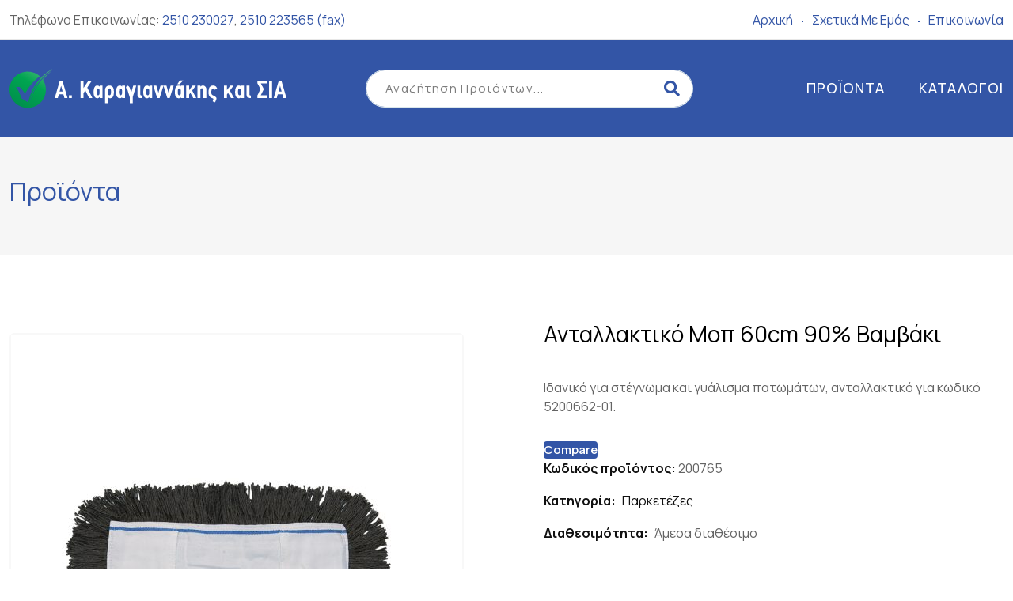

--- FILE ---
content_type: text/html; charset=UTF-8
request_url: https://akaragiannakis.gr/product/antallaktiko-mop-60cm-90-vamvaki/
body_size: 23982
content:
<!DOCTYPE html>
<html lang="el" prefix="og: https://ogp.me/ns#">
<head>
	<meta charset="UTF-8">
	<meta name="viewport" content="width=device-width, initial-scale=1.0">
	<link rel="profile" href="https://gmpg.org/xfn/11" />
					<script>document.documentElement.className = document.documentElement.className + ' yes-js js_active js'</script>
			<noscript><style>#preloader{display:none;}</style></noscript>
<!-- Search Engine Optimization by Rank Math PRO - https://rankmath.com/ -->
<title>Ανταλλακτικό Μοπ 60cm 90% Βαμβάκι - Α. Καραγιαννάκης &amp; ΣΙΑ</title>
<meta name="description" content="Ιδανικό για στέγνωμα και γυάλισμα πατωμάτων, ανταλλακτικό για κωδικό 5200662-01."/>
<meta name="robots" content="index, follow, max-snippet:-1, max-video-preview:-1, max-image-preview:large"/>
<link rel="canonical" href="https://akaragiannakis.gr/product/antallaktiko-mop-60cm-90-vamvaki/" />
<meta property="og:locale" content="el_GR" />
<meta property="og:type" content="product" />
<meta property="og:title" content="Ανταλλακτικό Μοπ 60cm 90% Βαμβάκι - Α. Καραγιαννάκης &amp; ΣΙΑ" />
<meta property="og:description" content="Ιδανικό για στέγνωμα και γυάλισμα πατωμάτων, ανταλλακτικό για κωδικό 5200662-01." />
<meta property="og:url" content="https://akaragiannakis.gr/product/antallaktiko-mop-60cm-90-vamvaki/" />
<meta property="og:site_name" content="Α. Καραγιαννάκης &amp; ΣΙΑ" />
<meta property="og:updated_time" content="2023-06-01T13:24:48+00:00" />
<meta property="og:image" content="https://akaragiannakis.gr/wp-content/uploads/2023/06/200765.jpg" />
<meta property="og:image:secure_url" content="https://akaragiannakis.gr/wp-content/uploads/2023/06/200765.jpg" />
<meta property="og:image:width" content="1200" />
<meta property="og:image:height" content="1200" />
<meta property="og:image:alt" content="Ανταλλακτικό Μοπ 60cm 90% Βαμβάκι" />
<meta property="og:image:type" content="image/jpeg" />
<meta property="product:price:currency" content="USD" />
<meta property="product:availability" content="instock" />
<meta property="product:retailer_item_id" content="200765" />
<meta name="twitter:card" content="summary_large_image" />
<meta name="twitter:title" content="Ανταλλακτικό Μοπ 60cm 90% Βαμβάκι - Α. Καραγιαννάκης &amp; ΣΙΑ" />
<meta name="twitter:description" content="Ιδανικό για στέγνωμα και γυάλισμα πατωμάτων, ανταλλακτικό για κωδικό 5200662-01." />
<meta name="twitter:image" content="https://akaragiannakis.gr/wp-content/uploads/2023/06/200765.jpg" />
<meta name="twitter:label1" content="Price" />
<meta name="twitter:data1" content="&#036;0.00" />
<meta name="twitter:label2" content="Availability" />
<meta name="twitter:data2" content="In stock" />
<script type="application/ld+json" class="rank-math-schema-pro">{"@context":"https://schema.org","@graph":[{"@type":"Organization","@id":"https://akaragiannakis.gr/#organization","name":"\u0391. \u039a\u03b1\u03c1\u03b1\u03b3\u03b9\u03b1\u03bd\u03bd\u03ac\u03ba\u03b7\u03c2 &amp; \u03a3\u0399\u0391","url":"https://akaragiannakis.gr","logo":{"@type":"ImageObject","@id":"https://akaragiannakis.gr/#logo","url":"https://akaragiannakis.gr/wp-content/uploads/2023/05/akaragiannakis-logo.svg","contentUrl":"https://akaragiannakis.gr/wp-content/uploads/2023/05/akaragiannakis-logo.svg","caption":"\u0391. \u039a\u03b1\u03c1\u03b1\u03b3\u03b9\u03b1\u03bd\u03bd\u03ac\u03ba\u03b7\u03c2 &amp; \u03a3\u0399\u0391","inLanguage":"el","width":"","height":""}},{"@type":"WebSite","@id":"https://akaragiannakis.gr/#website","url":"https://akaragiannakis.gr","name":"\u0391. \u039a\u03b1\u03c1\u03b1\u03b3\u03b9\u03b1\u03bd\u03bd\u03ac\u03ba\u03b7\u03c2 &amp; \u03a3\u0399\u0391","publisher":{"@id":"https://akaragiannakis.gr/#organization"},"inLanguage":"el"},{"@type":"ImageObject","@id":"https://akaragiannakis.gr/wp-content/uploads/2023/06/200765.jpg","url":"https://akaragiannakis.gr/wp-content/uploads/2023/06/200765.jpg","width":"1200","height":"1200","inLanguage":"el"},{"@type":"ItemPage","@id":"https://akaragiannakis.gr/product/antallaktiko-mop-60cm-90-vamvaki/#webpage","url":"https://akaragiannakis.gr/product/antallaktiko-mop-60cm-90-vamvaki/","name":"\u0391\u03bd\u03c4\u03b1\u03bb\u03bb\u03b1\u03ba\u03c4\u03b9\u03ba\u03cc \u039c\u03bf\u03c0 60cm 90% \u0392\u03b1\u03bc\u03b2\u03ac\u03ba\u03b9 - \u0391. \u039a\u03b1\u03c1\u03b1\u03b3\u03b9\u03b1\u03bd\u03bd\u03ac\u03ba\u03b7\u03c2 &amp; \u03a3\u0399\u0391","datePublished":"2023-06-01T13:24:47+00:00","dateModified":"2023-06-01T13:24:48+00:00","isPartOf":{"@id":"https://akaragiannakis.gr/#website"},"primaryImageOfPage":{"@id":"https://akaragiannakis.gr/wp-content/uploads/2023/06/200765.jpg"},"inLanguage":"el"},{"@type":"Product","name":"\u0391\u03bd\u03c4\u03b1\u03bb\u03bb\u03b1\u03ba\u03c4\u03b9\u03ba\u03cc \u039c\u03bf\u03c0 60cm 90% \u0392\u03b1\u03bc\u03b2\u03ac\u03ba\u03b9 - \u0391. \u039a\u03b1\u03c1\u03b1\u03b3\u03b9\u03b1\u03bd\u03bd\u03ac\u03ba\u03b7\u03c2 &amp; \u03a3\u0399\u0391","description":"\u0399\u03b4\u03b1\u03bd\u03b9\u03ba\u03cc \u03b3\u03b9\u03b1 \u03c3\u03c4\u03ad\u03b3\u03bd\u03c9\u03bc\u03b1 \u03ba\u03b1\u03b9 \u03b3\u03c5\u03ac\u03bb\u03b9\u03c3\u03bc\u03b1 \u03c0\u03b1\u03c4\u03c9\u03bc\u03ac\u03c4\u03c9\u03bd, \u03b1\u03bd\u03c4\u03b1\u03bb\u03bb\u03b1\u03ba\u03c4\u03b9\u03ba\u03cc \u03b3\u03b9\u03b1 \u03ba\u03c9\u03b4\u03b9\u03ba\u03cc 5200662-01.","sku":"200765","category":"\u03a0\u03b1\u03c1\u03ba\u03b5\u03c4\u03ad\u03b6\u03b5\u03c2","mainEntityOfPage":{"@id":"https://akaragiannakis.gr/product/antallaktiko-mop-60cm-90-vamvaki/#webpage"},"image":[{"@type":"ImageObject","url":"https://akaragiannakis.gr/wp-content/uploads/2023/06/200765.jpg","height":"1200","width":"1200"}],"@id":"https://akaragiannakis.gr/product/antallaktiko-mop-60cm-90-vamvaki/#richSnippet"}]}</script>
<!-- /Rank Math WordPress SEO plugin -->

<link rel='dns-prefetch' href='//fonts.googleapis.com' />
<link rel="alternate" type="application/rss+xml" title="Ροή RSS &raquo; Α. Καραγιαννάκης &amp; ΣΙΑ" href="https://akaragiannakis.gr/feed/" />
<link rel="alternate" type="application/rss+xml" title="Ροή Σχολίων &raquo; Α. Καραγιαννάκης &amp; ΣΙΑ" href="https://akaragiannakis.gr/comments/feed/" />
<link rel="alternate" type="application/rss+xml" title="Ροή Σχολίων Α. Καραγιαννάκης &amp; ΣΙΑ &raquo; Ανταλλακτικό Μοπ 60cm 90% Βαμβάκι" href="https://akaragiannakis.gr/product/antallaktiko-mop-60cm-90-vamvaki/feed/" />
<link rel="alternate" title="oEmbed (JSON)" type="application/json+oembed" href="https://akaragiannakis.gr/wp-json/oembed/1.0/embed?url=https%3A%2F%2Fakaragiannakis.gr%2Fproduct%2Fantallaktiko-mop-60cm-90-vamvaki%2F" />
<link rel="alternate" title="oEmbed (XML)" type="text/xml+oembed" href="https://akaragiannakis.gr/wp-json/oembed/1.0/embed?url=https%3A%2F%2Fakaragiannakis.gr%2Fproduct%2Fantallaktiko-mop-60cm-90-vamvaki%2F&#038;format=xml" />
<style id='wp-img-auto-sizes-contain-inline-css' >
img:is([sizes=auto i],[sizes^="auto," i]){contain-intrinsic-size:3000px 1500px}
/*# sourceURL=wp-img-auto-sizes-contain-inline-css */
</style>

<style id='wp-emoji-styles-inline-css' >

	img.wp-smiley, img.emoji {
		display: inline !important;
		border: none !important;
		box-shadow: none !important;
		height: 1em !important;
		width: 1em !important;
		margin: 0 0.07em !important;
		vertical-align: -0.1em !important;
		background: none !important;
		padding: 0 !important;
	}
/*# sourceURL=wp-emoji-styles-inline-css */
</style>
<link rel='stylesheet' id='wp-block-library-css' href='https://akaragiannakis.gr/wp-includes/css/dist/block-library/style.min.css?ver=f0fdd5639ab70c2817d2986c9a1618bd'  media='all' />
<link rel='stylesheet' id='wc-blocks-style-css' href='https://akaragiannakis.gr/wp-content/plugins/woocommerce/assets/client/blocks/wc-blocks.css?ver=wc-10.4.3'  media='all' />
<style id='global-styles-inline-css' >
:root{--wp--preset--aspect-ratio--square: 1;--wp--preset--aspect-ratio--4-3: 4/3;--wp--preset--aspect-ratio--3-4: 3/4;--wp--preset--aspect-ratio--3-2: 3/2;--wp--preset--aspect-ratio--2-3: 2/3;--wp--preset--aspect-ratio--16-9: 16/9;--wp--preset--aspect-ratio--9-16: 9/16;--wp--preset--color--black: #000000;--wp--preset--color--cyan-bluish-gray: #abb8c3;--wp--preset--color--white: #ffffff;--wp--preset--color--pale-pink: #f78da7;--wp--preset--color--vivid-red: #cf2e2e;--wp--preset--color--luminous-vivid-orange: #ff6900;--wp--preset--color--luminous-vivid-amber: #fcb900;--wp--preset--color--light-green-cyan: #7bdcb5;--wp--preset--color--vivid-green-cyan: #00d084;--wp--preset--color--pale-cyan-blue: #8ed1fc;--wp--preset--color--vivid-cyan-blue: #0693e3;--wp--preset--color--vivid-purple: #9b51e0;--wp--preset--color--medimall-primary: #064acb;--wp--preset--color--medimall-secondary: #f3a952;--wp--preset--color--medimall-light: #ffffff;--wp--preset--color--medimall-black: #000000;--wp--preset--color--medimall-dark: #161d28;--wp--preset--gradient--vivid-cyan-blue-to-vivid-purple: linear-gradient(135deg,rgb(6,147,227) 0%,rgb(155,81,224) 100%);--wp--preset--gradient--light-green-cyan-to-vivid-green-cyan: linear-gradient(135deg,rgb(122,220,180) 0%,rgb(0,208,130) 100%);--wp--preset--gradient--luminous-vivid-amber-to-luminous-vivid-orange: linear-gradient(135deg,rgb(252,185,0) 0%,rgb(255,105,0) 100%);--wp--preset--gradient--luminous-vivid-orange-to-vivid-red: linear-gradient(135deg,rgb(255,105,0) 0%,rgb(207,46,46) 100%);--wp--preset--gradient--very-light-gray-to-cyan-bluish-gray: linear-gradient(135deg,rgb(238,238,238) 0%,rgb(169,184,195) 100%);--wp--preset--gradient--cool-to-warm-spectrum: linear-gradient(135deg,rgb(74,234,220) 0%,rgb(151,120,209) 20%,rgb(207,42,186) 40%,rgb(238,44,130) 60%,rgb(251,105,98) 80%,rgb(254,248,76) 100%);--wp--preset--gradient--blush-light-purple: linear-gradient(135deg,rgb(255,206,236) 0%,rgb(152,150,240) 100%);--wp--preset--gradient--blush-bordeaux: linear-gradient(135deg,rgb(254,205,165) 0%,rgb(254,45,45) 50%,rgb(107,0,62) 100%);--wp--preset--gradient--luminous-dusk: linear-gradient(135deg,rgb(255,203,112) 0%,rgb(199,81,192) 50%,rgb(65,88,208) 100%);--wp--preset--gradient--pale-ocean: linear-gradient(135deg,rgb(255,245,203) 0%,rgb(182,227,212) 50%,rgb(51,167,181) 100%);--wp--preset--gradient--electric-grass: linear-gradient(135deg,rgb(202,248,128) 0%,rgb(113,206,126) 100%);--wp--preset--gradient--midnight: linear-gradient(135deg,rgb(2,3,129) 0%,rgb(40,116,252) 100%);--wp--preset--font-size--small: 12px;--wp--preset--font-size--medium: 20px;--wp--preset--font-size--large: 36px;--wp--preset--font-size--x-large: 42px;--wp--preset--font-size--normal: 16px;--wp--preset--font-size--huge: 50px;--wp--preset--spacing--20: 0.44rem;--wp--preset--spacing--30: 0.67rem;--wp--preset--spacing--40: 1rem;--wp--preset--spacing--50: 1.5rem;--wp--preset--spacing--60: 2.25rem;--wp--preset--spacing--70: 3.38rem;--wp--preset--spacing--80: 5.06rem;--wp--preset--shadow--natural: 6px 6px 9px rgba(0, 0, 0, 0.2);--wp--preset--shadow--deep: 12px 12px 50px rgba(0, 0, 0, 0.4);--wp--preset--shadow--sharp: 6px 6px 0px rgba(0, 0, 0, 0.2);--wp--preset--shadow--outlined: 6px 6px 0px -3px rgb(255, 255, 255), 6px 6px rgb(0, 0, 0);--wp--preset--shadow--crisp: 6px 6px 0px rgb(0, 0, 0);}:where(.is-layout-flex){gap: 0.5em;}:where(.is-layout-grid){gap: 0.5em;}body .is-layout-flex{display: flex;}.is-layout-flex{flex-wrap: wrap;align-items: center;}.is-layout-flex > :is(*, div){margin: 0;}body .is-layout-grid{display: grid;}.is-layout-grid > :is(*, div){margin: 0;}:where(.wp-block-columns.is-layout-flex){gap: 2em;}:where(.wp-block-columns.is-layout-grid){gap: 2em;}:where(.wp-block-post-template.is-layout-flex){gap: 1.25em;}:where(.wp-block-post-template.is-layout-grid){gap: 1.25em;}.has-black-color{color: var(--wp--preset--color--black) !important;}.has-cyan-bluish-gray-color{color: var(--wp--preset--color--cyan-bluish-gray) !important;}.has-white-color{color: var(--wp--preset--color--white) !important;}.has-pale-pink-color{color: var(--wp--preset--color--pale-pink) !important;}.has-vivid-red-color{color: var(--wp--preset--color--vivid-red) !important;}.has-luminous-vivid-orange-color{color: var(--wp--preset--color--luminous-vivid-orange) !important;}.has-luminous-vivid-amber-color{color: var(--wp--preset--color--luminous-vivid-amber) !important;}.has-light-green-cyan-color{color: var(--wp--preset--color--light-green-cyan) !important;}.has-vivid-green-cyan-color{color: var(--wp--preset--color--vivid-green-cyan) !important;}.has-pale-cyan-blue-color{color: var(--wp--preset--color--pale-cyan-blue) !important;}.has-vivid-cyan-blue-color{color: var(--wp--preset--color--vivid-cyan-blue) !important;}.has-vivid-purple-color{color: var(--wp--preset--color--vivid-purple) !important;}.has-black-background-color{background-color: var(--wp--preset--color--black) !important;}.has-cyan-bluish-gray-background-color{background-color: var(--wp--preset--color--cyan-bluish-gray) !important;}.has-white-background-color{background-color: var(--wp--preset--color--white) !important;}.has-pale-pink-background-color{background-color: var(--wp--preset--color--pale-pink) !important;}.has-vivid-red-background-color{background-color: var(--wp--preset--color--vivid-red) !important;}.has-luminous-vivid-orange-background-color{background-color: var(--wp--preset--color--luminous-vivid-orange) !important;}.has-luminous-vivid-amber-background-color{background-color: var(--wp--preset--color--luminous-vivid-amber) !important;}.has-light-green-cyan-background-color{background-color: var(--wp--preset--color--light-green-cyan) !important;}.has-vivid-green-cyan-background-color{background-color: var(--wp--preset--color--vivid-green-cyan) !important;}.has-pale-cyan-blue-background-color{background-color: var(--wp--preset--color--pale-cyan-blue) !important;}.has-vivid-cyan-blue-background-color{background-color: var(--wp--preset--color--vivid-cyan-blue) !important;}.has-vivid-purple-background-color{background-color: var(--wp--preset--color--vivid-purple) !important;}.has-black-border-color{border-color: var(--wp--preset--color--black) !important;}.has-cyan-bluish-gray-border-color{border-color: var(--wp--preset--color--cyan-bluish-gray) !important;}.has-white-border-color{border-color: var(--wp--preset--color--white) !important;}.has-pale-pink-border-color{border-color: var(--wp--preset--color--pale-pink) !important;}.has-vivid-red-border-color{border-color: var(--wp--preset--color--vivid-red) !important;}.has-luminous-vivid-orange-border-color{border-color: var(--wp--preset--color--luminous-vivid-orange) !important;}.has-luminous-vivid-amber-border-color{border-color: var(--wp--preset--color--luminous-vivid-amber) !important;}.has-light-green-cyan-border-color{border-color: var(--wp--preset--color--light-green-cyan) !important;}.has-vivid-green-cyan-border-color{border-color: var(--wp--preset--color--vivid-green-cyan) !important;}.has-pale-cyan-blue-border-color{border-color: var(--wp--preset--color--pale-cyan-blue) !important;}.has-vivid-cyan-blue-border-color{border-color: var(--wp--preset--color--vivid-cyan-blue) !important;}.has-vivid-purple-border-color{border-color: var(--wp--preset--color--vivid-purple) !important;}.has-vivid-cyan-blue-to-vivid-purple-gradient-background{background: var(--wp--preset--gradient--vivid-cyan-blue-to-vivid-purple) !important;}.has-light-green-cyan-to-vivid-green-cyan-gradient-background{background: var(--wp--preset--gradient--light-green-cyan-to-vivid-green-cyan) !important;}.has-luminous-vivid-amber-to-luminous-vivid-orange-gradient-background{background: var(--wp--preset--gradient--luminous-vivid-amber-to-luminous-vivid-orange) !important;}.has-luminous-vivid-orange-to-vivid-red-gradient-background{background: var(--wp--preset--gradient--luminous-vivid-orange-to-vivid-red) !important;}.has-very-light-gray-to-cyan-bluish-gray-gradient-background{background: var(--wp--preset--gradient--very-light-gray-to-cyan-bluish-gray) !important;}.has-cool-to-warm-spectrum-gradient-background{background: var(--wp--preset--gradient--cool-to-warm-spectrum) !important;}.has-blush-light-purple-gradient-background{background: var(--wp--preset--gradient--blush-light-purple) !important;}.has-blush-bordeaux-gradient-background{background: var(--wp--preset--gradient--blush-bordeaux) !important;}.has-luminous-dusk-gradient-background{background: var(--wp--preset--gradient--luminous-dusk) !important;}.has-pale-ocean-gradient-background{background: var(--wp--preset--gradient--pale-ocean) !important;}.has-electric-grass-gradient-background{background: var(--wp--preset--gradient--electric-grass) !important;}.has-midnight-gradient-background{background: var(--wp--preset--gradient--midnight) !important;}.has-small-font-size{font-size: var(--wp--preset--font-size--small) !important;}.has-medium-font-size{font-size: var(--wp--preset--font-size--medium) !important;}.has-large-font-size{font-size: var(--wp--preset--font-size--large) !important;}.has-x-large-font-size{font-size: var(--wp--preset--font-size--x-large) !important;}
/*# sourceURL=global-styles-inline-css */
</style>

<style id='classic-theme-styles-inline-css' >
/*! This file is auto-generated */
.wp-block-button__link{color:#fff;background-color:#32373c;border-radius:9999px;box-shadow:none;text-decoration:none;padding:calc(.667em + 2px) calc(1.333em + 2px);font-size:1.125em}.wp-block-file__button{background:#32373c;color:#fff;text-decoration:none}
/*# sourceURL=/wp-includes/css/classic-themes.min.css */
</style>
<link rel='stylesheet' id='contact-form-7-css' href='https://akaragiannakis.gr/wp-content/plugins/contact-form-7/includes/css/styles.css?ver=6.1.4'  media='all' />
<link rel='stylesheet' id='photoswipe-css' href='https://akaragiannakis.gr/wp-content/plugins/woocommerce/assets/css/photoswipe/photoswipe.min.css?ver=10.4.3'  media='all' />
<link rel='stylesheet' id='photoswipe-default-skin-css' href='https://akaragiannakis.gr/wp-content/plugins/woocommerce/assets/css/photoswipe/default-skin/default-skin.min.css?ver=10.4.3'  media='all' />
<link rel='stylesheet' id='woocommerce-layout-css' href='https://akaragiannakis.gr/wp-content/plugins/woocommerce/assets/css/woocommerce-layout.css?ver=10.4.3'  media='all' />
<link rel='stylesheet' id='woocommerce-smallscreen-css' href='https://akaragiannakis.gr/wp-content/plugins/woocommerce/assets/css/woocommerce-smallscreen.css?ver=10.4.3'  media='only screen and (max-width: 767px)' />
<link rel='stylesheet' id='woocommerce-general-css' href='https://akaragiannakis.gr/wp-content/plugins/woocommerce/assets/css/woocommerce.css?ver=10.4.3'  media='all' />
<style id='woocommerce-inline-inline-css' >
.woocommerce form .form-row .required { visibility: visible; }
/*# sourceURL=woocommerce-inline-inline-css */
</style>
<link rel='stylesheet' id='rtwpvg-slider-css' href='https://akaragiannakis.gr/wp-content/plugins/woo-product-variation-gallery/assets/css/slick.min.css?ver=1.8.1'  media='all' />
<link rel='stylesheet' id='dashicons-css' href='https://akaragiannakis.gr/wp-includes/css/dashicons.min.css?ver=f0fdd5639ab70c2817d2986c9a1618bd'  media='all' />
<style id='dashicons-inline-css' >
[data-font="Dashicons"]:before {font-family: 'Dashicons' !important;content: attr(data-icon) !important;speak: none !important;font-weight: normal !important;font-variant: normal !important;text-transform: none !important;line-height: 1 !important;font-style: normal !important;-webkit-font-smoothing: antialiased !important;-moz-osx-font-smoothing: grayscale !important;}
/*# sourceURL=dashicons-inline-css */
</style>
<link rel='stylesheet' id='rtwpvg-css' href='https://akaragiannakis.gr/wp-content/plugins/woo-product-variation-gallery/assets/css/slick-rtwpvg.min.css?ver=1768862453'  media='all' />
<style id='rtwpvg-inline-css' >
		
			:root {
				--rtwpvg-thumbnail-gap: 20px;
				--rtwpvg-gallery-margin-bottom: 30px;
			}
						/* Large Screen / Default Width */
			.rtwpvg-images {
				max-width: 100%;
				width: 100%;
				float: none;
			}

			/* MD, Desktops */
			
			/* SM Devices, Tablets */
						@media only screen and (max-width: 768px) {
				.rtwpvg-images {
					max-width: 100% !important;
				}
			}

			
			/* XSM Devices, Phones */
						@media only screen and (max-width: 480px) {
				.rtwpvg-images {
					max-width: 100% !important;
				}
			}
			
					
		
/*# sourceURL=rtwpvg-inline-css */
</style>
<link rel='stylesheet' id='yith-quick-view-css' href='https://akaragiannakis.gr/wp-content/plugins/yith-woocommerce-quick-view/assets/css/yith-quick-view.css?ver=2.10.0'  media='all' />
<style id='yith-quick-view-inline-css' >

				#yith-quick-view-modal .yith-quick-view-overlay{background:rgba( 0, 0, 0, 0.8)}
				#yith-quick-view-modal .yith-wcqv-main{background:#ffffff;}
				#yith-quick-view-close{color:#cdcdcd;}
				#yith-quick-view-close:hover{color:#ff0000;}
/*# sourceURL=yith-quick-view-inline-css */
</style>
<link rel='stylesheet' id='jquery-selectBox-css' href='https://akaragiannakis.gr/wp-content/plugins/yith-woocommerce-wishlist/assets/css/jquery.selectBox.css?ver=1.2.0'  media='all' />
<link rel='stylesheet' id='woocommerce_prettyPhoto_css-css' href='//akaragiannakis.gr/wp-content/plugins/woocommerce/assets/css/prettyPhoto.css?ver=3.1.6'  media='all' />
<link rel='stylesheet' id='yith-wcwl-main-css' href='https://akaragiannakis.gr/wp-content/plugins/yith-woocommerce-wishlist/assets/css/style.css?ver=4.11.0'  media='all' />
<style id='yith-wcwl-main-inline-css' >
 :root { --rounded-corners-radius: 16px; --color-add-to-cart-background: #333333; --color-add-to-cart-text: #FFFFFF; --color-add-to-cart-border: #333333; --color-add-to-cart-background-hover: #4F4F4F; --color-add-to-cart-text-hover: #FFFFFF; --color-add-to-cart-border-hover: #4F4F4F; --add-to-cart-rounded-corners-radius: 16px; --color-button-style-1-background: #333333; --color-button-style-1-text: #FFFFFF; --color-button-style-1-border: #333333; --color-button-style-1-background-hover: #4F4F4F; --color-button-style-1-text-hover: #FFFFFF; --color-button-style-1-border-hover: #4F4F4F; --color-button-style-2-background: #333333; --color-button-style-2-text: #FFFFFF; --color-button-style-2-border: #333333; --color-button-style-2-background-hover: #4F4F4F; --color-button-style-2-text-hover: #FFFFFF; --color-button-style-2-border-hover: #4F4F4F; --color-wishlist-table-background: #FFFFFF; --color-wishlist-table-text: #6d6c6c; --color-wishlist-table-border: #FFFFFF; --color-headers-background: #F4F4F4; --color-share-button-color: #FFFFFF; --color-share-button-color-hover: #FFFFFF; --color-fb-button-background: #39599E; --color-fb-button-background-hover: #595A5A; --color-tw-button-background: #45AFE2; --color-tw-button-background-hover: #595A5A; --color-pr-button-background: #AB2E31; --color-pr-button-background-hover: #595A5A; --color-em-button-background: #FBB102; --color-em-button-background-hover: #595A5A; --color-wa-button-background: #00A901; --color-wa-button-background-hover: #595A5A; --feedback-duration: 3s } 
 :root { --rounded-corners-radius: 16px; --color-add-to-cart-background: #333333; --color-add-to-cart-text: #FFFFFF; --color-add-to-cart-border: #333333; --color-add-to-cart-background-hover: #4F4F4F; --color-add-to-cart-text-hover: #FFFFFF; --color-add-to-cart-border-hover: #4F4F4F; --add-to-cart-rounded-corners-radius: 16px; --color-button-style-1-background: #333333; --color-button-style-1-text: #FFFFFF; --color-button-style-1-border: #333333; --color-button-style-1-background-hover: #4F4F4F; --color-button-style-1-text-hover: #FFFFFF; --color-button-style-1-border-hover: #4F4F4F; --color-button-style-2-background: #333333; --color-button-style-2-text: #FFFFFF; --color-button-style-2-border: #333333; --color-button-style-2-background-hover: #4F4F4F; --color-button-style-2-text-hover: #FFFFFF; --color-button-style-2-border-hover: #4F4F4F; --color-wishlist-table-background: #FFFFFF; --color-wishlist-table-text: #6d6c6c; --color-wishlist-table-border: #FFFFFF; --color-headers-background: #F4F4F4; --color-share-button-color: #FFFFFF; --color-share-button-color-hover: #FFFFFF; --color-fb-button-background: #39599E; --color-fb-button-background-hover: #595A5A; --color-tw-button-background: #45AFE2; --color-tw-button-background-hover: #595A5A; --color-pr-button-background: #AB2E31; --color-pr-button-background-hover: #595A5A; --color-em-button-background: #FBB102; --color-em-button-background-hover: #595A5A; --color-wa-button-background: #00A901; --color-wa-button-background-hover: #595A5A; --feedback-duration: 3s } 
/*# sourceURL=yith-wcwl-main-inline-css */
</style>
<link rel='stylesheet' id='jquery-fixedheadertable-style-css' href='https://akaragiannakis.gr/wp-content/plugins/yith-woocommerce-compare/assets/css/jquery.dataTables.css?ver=1.10.18'  media='all' />
<link rel='stylesheet' id='yith_woocompare_page-css' href='https://akaragiannakis.gr/wp-content/plugins/yith-woocommerce-compare/assets/css/compare.css?ver=3.7.0'  media='all' />
<link rel='stylesheet' id='yith-woocompare-widget-css' href='https://akaragiannakis.gr/wp-content/plugins/yith-woocommerce-compare/assets/css/widget.css?ver=3.7.0'  media='all' />
<link rel='stylesheet' id='dflip-style-css' href='https://akaragiannakis.gr/wp-content/plugins/3d-flipbook-dflip-lite/assets/css/dflip.min.css?ver=2.4.20'  media='all' />
<link rel='stylesheet' id='rtwpvs-css' href='https://akaragiannakis.gr/wp-content/plugins/woo-product-variation-swatches/assets/css/rtwpvs.min.css?ver=1768862453'  media='all' />
<style id='rtwpvs-inline-css' >
        
            .rtwpvs-term:not(.rtwpvs-radio-term) {
                width: 30px;
                height: 30px;
            }

            .rtwpvs-squared .rtwpvs-button-term {
                min-width: 30px;
            }

            .rtwpvs-button-term span {
                font-size: 16px;
            }

            
            
                        .rtwpvs.rtwpvs-attribute-behavior-blur .rtwpvs-term:not(.rtwpvs-radio-term).disabled::before,
            .rtwpvs.rtwpvs-attribute-behavior-blur .rtwpvs-term:not(.rtwpvs-radio-term).disabled::after,
            .rtwpvs.rtwpvs-attribute-behavior-blur .rtwpvs-term:not(.rtwpvs-radio-term).disabled:hover::before,
            .rtwpvs.rtwpvs-attribute-behavior-blur .rtwpvs-term:not(.rtwpvs-radio-term).disabled:hover::after {
                background: #ff0000 !important;
            }

                                    .rtwpvs.rtwpvs-attribute-behavior-blur .rtwpvs-term:not(.rtwpvs-radio-term).disabled img,
            .rtwpvs.rtwpvs-attribute-behavior-blur .rtwpvs-term:not(.rtwpvs-radio-term).disabled span,
            .rtwpvs.rtwpvs-attribute-behavior-blur .rtwpvs-term:not(.rtwpvs-radio-term).disabled:hover img,
            .rtwpvs.rtwpvs-attribute-behavior-blur .rtwpvs-term:not(.rtwpvs-radio-term).disabled:hover span {
                opacity: 0.3;
            }

                    
		
        
            /* Attribute style */
            .rtwpvs .rtwpvs-terms-wrapper .rtwpvs-term:not(.rtwpvs-radio-term) {
                box-shadow: 0 0 0 1px rgba(0, 0, 0, 0.3) !important;
            }
            .rtwpvs-shape-checkmark .rtwpvs-term.selected span.rtwpvs-term-span:before {
                background-color: #000000 !important;
            }
                        /*
            
            */

            .rtwpvs .rtwpvs-terms-wrapper .rtwpvs-button-term span,
            .rtwpvs .rtwpvs-terms-wrapper .rtwpvs-radio-term label,
            .rtwpvs .rtwpvs-terms-wrapper .reset_variations a {
                color: #000000 !important;
            }

            .rtwpvs .rtwpvs-terms-wrapper .rtwpvs-term:not(.radio-variable-item) {
                background-color: #FFFFFF !important;
            }

            /*  Attribute Hover style  */
            .rtwpvs .rtwpvs-terms-wrapper .rtwpvs-term:not(.rtwpvs-radio-term):hover{
                box-shadow: 0 0 0 1px #000000 !important;
            } 
            .rtwpvs .rtwpvs-terms-wrapper .rtwpvs-button-term:hover span,
            .rtwpvs .rtwpvs-terms-wrapper .rtwpvs-button-term.selected:hover span,
            .rtwpvs .rtwpvs-terms-wrapper .rtwpvs-radio-term:hover label,
            .rtwpvs .rtwpvs-terms-wrapper .rtwpvs-radio-term.selected:hover label {
                color: #000000 !important;
            } 
            .rtwpvs .rtwpvs-terms-wrapper .rtwpvs-term:not(.rtwpvs-radio-term):hover{
                background-color: #FFFFFF !important;
            }  
            
            /*  Attribute selected style  */
            .rtwpvs .rtwpvs-terms-wrapper .rtwpvs-button-term.selected span,
            .rtwpvs .rtwpvs-terms-wrapper .rtwpvs-radio-term.selected label {
                color: #000000 !important;
            }

            .rtwpvs .rtwpvs-terms-wrapper .rtwpvs-term:not(.rtwpvs-radio-term).selected {
                background-color: #FFFFFF !important;
            }

            .rtwpvs .rtwpvs-terms-wrapper .rtwpvs-term:not(.rtwpvs-radio-term).selected {
                box-shadow: 0 0 0 2px #000000 !important;
            } 

                        .rtwpvs-archive-variation-wrapper .rtwpvs-term:not(.rtwpvs-radio-term) {
             width: 30px;
             height: 30px;
                        }

             

                        .rtwpvs-archive-variation-wrapper .rtwpvs-button-term span {
                font-size: 16px;
            } 
              

                        .rtwpvs.rtwpvs-tooltip .rtwpvs-terms-wrapper span.image-tooltip-wrapper {
                width: 150px;
            }

            
        
        
/*# sourceURL=rtwpvs-inline-css */
</style>
<link rel='stylesheet' id='rtwpvs-tooltip-css' href='https://akaragiannakis.gr/wp-content/plugins/woo-product-variation-swatches/assets/css/rtwpvs-tooltip.min.css?ver=1768862453'  media='all' />
<link rel='stylesheet' id='medimall-gfonts-css' href='//fonts.googleapis.com/css?family=Manrope%3A500%2C600%2C700%2C400&#038;display=fallback&#038;ver=1.1'  media='all' />
<link rel='stylesheet' id='bootstrap-css' href='https://akaragiannakis.gr/wp-content/themes/medimall/assets/css/bootstrap.min.css?ver=1.1'  media='all' />
<link rel='stylesheet' id='font-awesome-css' href='https://akaragiannakis.gr/wp-content/themes/medimall/assets/css/all.min.css?ver=1.1'  media='all' />
<style id='font-awesome-inline-css' >
[data-font="FontAwesome"]:before {font-family: 'FontAwesome' !important;content: attr(data-icon) !important;speak: none !important;font-weight: normal !important;font-variant: normal !important;text-transform: none !important;line-height: 1 !important;font-style: normal !important;-webkit-font-smoothing: antialiased !important;-moz-osx-font-smoothing: grayscale !important;}
/*# sourceURL=font-awesome-inline-css */
</style>
<link rel='stylesheet' id='icofont-css' href='https://akaragiannakis.gr/wp-content/themes/medimall/assets/css/icofont.min.css?ver=1.1'  media='all' />
<link rel='stylesheet' id='magnific-popup-css' href='https://akaragiannakis.gr/wp-content/themes/medimall/assets/css/magnific-popup.css?ver=1.1'  media='all' />
<link rel='stylesheet' id='animate-css' href='https://akaragiannakis.gr/wp-content/themes/medimall/assets/css/animate.min.css?ver=1.1'  media='all' />
<link rel='stylesheet' id='medimall-default-css' href='https://akaragiannakis.gr/wp-content/themes/medimall/assets/css/default.css?ver=1.1'  media='all' />
<link rel='stylesheet' id='medimall-style-css' href='https://akaragiannakis.gr/wp-content/themes/medimall/assets/css/style.css?ver=1.1'  media='all' />
<link rel='stylesheet' id='medimall-wc-css' href='https://akaragiannakis.gr/wp-content/themes/medimall/assets/css/woocommerce.css?ver=1.1'  media='all' />
<link rel='stylesheet' id='medimall-elementor-css' href='https://akaragiannakis.gr/wp-content/themes/medimall/assets/css/elementor.css?ver=1.1'  media='all' />
<style id='medimall-elementor-inline-css' >
.inner-page-banner{background-color:#f6f6f6;}.inner-page-banner{padding-top:40px;}.inner-page-banner{padding-bottom:40px;} span{ margin:0; padding:0; } body { font-family: 'Manrope', sans-serif !important; font-size: 16px; line-height: 1.5; font-weight : normal;  font-style: normal; } h1,h2,h3,h4,h5,h6 { font-family: 'Manrope', sans-serif; font-weight : 200; } h1 { font-size: 42px; line-height: 1.4; font-style: normal; } h2 { font-size: 32px; line-height: 1.4; font-style: normal; } h3 { font-size: 26px; line-height: 1.4; font-style: normal; } h4 { font-size: 22px; line-height: 1.4; font-style: normal; } h5 { font-size: 18px; line-height: 1.4; font-style: normal; } h6 { font-size: 16px; line-height: 1.4; font-style: normal; } h1, h2, h3, h4, h5, h6 { color: #3355a6; }   .topbar.style-1 .top-list a, .rt-social.style-1 li{ color:#3355a6; } .topbar.style-1 li::after{ background-color:#3355a6; }  .rt-social.style-1 a{  color:#3355a6; }  .rt-social.style-1 a:hover, .top-list a:hover{  color:#06583a; } .topbar.style-2{ background-color:#3ab168; } .rt-social.style-2 li, .top-list.style-2 li, .top-list.style-2 a{ color:#ffffff; } .topbar.style-2 li::after{ background-color:#ffffff; }  .rt-social.style-2 a{  color:#ffffff; }  .navbar-wrap .logo a img {  max-width: 350px; }  .rt-mobile-menn-bar .logo img {  max-width: 150px; } .rt-main-menu.style-2 .menu .menu-item > a, .rt-main-menu .menu .menu-item a { font-family: 'Manrope', sans-serif; font-size: 18px; line-height: 1.5; font-weight : 500;  font-style: normal; } .rt-main-menu.style-2 .menu .menu-item > a:hover, .rt-main-menu .menu .menu-item a:hover{ color: #009e4f; } .rt-main-menu .menu .menu-item.menu-item-has-children .sub-menu a { font-family: 'Roboto', sans-serif; font-size: 16px; line-height: 1.2; font-weight : 500;  font-style: normal; }   .inner-page-banner{ background-color: #f6f6f6; } .rt-btn-6, .search-btn, #back-to-top, .cta-wrapper, .tooltip-inner, .rt-btn-1 .icon, .rt-submit-btn-1, .rt-btn-1::before, .rt-menu-wrapper-1, #back-to-top:hover, .navbar-wrap.style-4, .fixed-header-style-1, .woocommerce a.button, .rt-submit-btn-1:hover, .footer.style-1::before, .rt-sell-all-btn-1:hover, .rt-category-box.style-4, .rt-cs-filter-btn.active, .comment-form .submit-btn, .contact-form .submit-btn, .woocommerce input.button, .woocommerce a.button.alt, .tag-list .tag-link:hover, .woocommerce button.button, .cta-wrapper.style-1::after, .woocommerce a.button:hover, .woocommerce input.button.alt, .woocommerce button.button.alt, .comment-form .submit-btn:hover, .contact-form .submit-btn:hover, .woocommerce a.button.alt:hover, .tagcloud .tag-cloud-link:hover, .woocommerce input.button:hover, .woocommerce button.button:hover, .hover-content-2 .action-btn-area,  .woocommerce input.button.alt:hover, .woocommerce button.button.alt:hover, .rt-product-box .item-content .cart-icon, .rdtheme-wc-reviews #respond input#submit, .hover-content-2 .action-btn-area a:hover, .hover-content-1 .action-btn-area a:hover, .woocommerce button.button:disabled:hover, .rt-isotope-menu-1.style-2 .menu-item.current, .rdtheme-wc-reviews #respond input#submit:hover, .slider-navigation .slider-btn.btn-prev:hover:after, .slider-navigation .slider-btn.btn-next:hover:after, .woocommerce button.button:disabled[disabled]:hover, .site-content .error-page-area .error-page .error-btn a, .woocommerce div.product .single-add-to-cart-wrapper a:hover, .woocommerce .widget_price_filter .ui-slider .ui-slider-range, .search-box-wrap-1.product-search .cat-btn-wrap .rt-btn-3:after, #side-content-area-id .woocommerce-mini-cart__buttons.buttons a.checkout, #side-content-area-id .woocommerce-mini-cart__buttons.buttons a.checkout:hover, .woocommerce-account .woocommerce .woocommerce-MyAccount-navigation ul li a:hover, .woocommerce-checkout .woocommerce .checkout #payment .place-order button#place_order, .woocommerce-account .woocommerce .woocommerce-MyAccount-navigation ul li.is-active a, .woocommerce form .woocommerce-address-fields #payment .place-order button#place_order, .woocommerce-checkout .woocommerce .checkout #payment .place-order button#place_order:hover, .woocommerce-account .woocommerce .woocommerce-MyAccount-navigation ul li.is-active a:hover,  .woocommerce form .woocommerce-address-fields #payment .place-order button#place_order:hover,  .woocommerce div.product .single-add-to-cart-wrapper button.button.single_add_to_cart_button, .woocommerce div.product .single-add-to-cart-wrapper button.button.single_add_to_cart_button:hover, .woocommerce div.product .single-add-to-cart-wrapper button.button.single_add_to_cart_button.disabled { background-color: #3355a6; } .hover-content-2 .action-btn-area a:hover, .woocommerce table.shop_table tbody tr td.product-remove a:hover { background-color: #3355a6!important; } .rt-isotope-menu-1.style-2 .menu-item.current { box-shadow: 0px 7px 18px 0px rgba(51, 85, 166, 0.43); } .rdtheme-wc-reviews #respond input#submit { box-shadow: 0px 6px 27px 0px rgba(51, 85, 166, 0.40); }  .rt-btn-3 .icon, .rt-meta a:hover, .rt-list a:hover, p.logged-in-as a, .top-list a:hover, .rt-social a:hover, a.reset_variations, .copy-text a:hover, .cat-btn-wrap .icon, .rt-drop-menu a:hover, .rt-btn-1:hover .icon, .rt-meta .tag-link:hover, .woocommerce-info:before, .rt-read-more-btn-3:hover, .rt-read-more-btn-1:hover, .top-list.style-2 a:hover, .rt-social.style-2 a:hover, .rt-banner-content .price, .share-box.style-1 a:hover, .woocommerce-message:before, .footer-widget .menu a:hover, .contact-list.style-1 .title, .rt-post-meta .tag-link:hover, .main-breadcrumb span.current, .drawer-container .close:hover, .main-breadcrumb .current-item, .share-box.style-1 .tags .icon, .woocommerce-MyAccount-content a, .rt-blog-box.layout-3 .rt-meta i, .woocommerce div.product p.price, .rt-card-box.style-1 ul li a:hover, .footer.style-2 .copy-text a:hover, .woocommerce-privacy-policy-text a, .footer.style-3 .copy-text a:hover, .woocommerce div.product span.price, .rt-post-meta .icon, .rt-meta .icon, .rt-product-box .item-content .price, .rt-isotope-menu-1 .menu-item.current, .rt-info-box.style-1 .contact-number a, .footer.style-3 .contact-list li .icon, .rt-servie-box.style-1:hover .item-icon i, .slider-navigation-2.layout-2 .slider-btn, .footer.style-3 .footer-widget .menu a:hover, .rt-testimonial-box-1 .test-author-box .name, .footer.style-3 .schedule-info-box .contact-no, .rt-blog-box .blog-content .blog-title a:hover, .rt-post-banner-xl.style-2 .post-content .price, .rt-product-box .item-content .product-cat:hover, .footer-top.style-2 .footer-widget ul li a:hover, .rt-category-box .item-content .item-title a:hover, .rt-sidebar.style-2 .product-categories li a:hover, .rt-category-box:hover .item-content .item-title a, .search-form-box.style-1 .form-group .search-submit, .rt-product-box .item-content .product-name a:hover, .rt-post-banner-xl.style-2 .post-content .sub-title, .rt-post-banner.layout-2.style-3 .post-content .price, .rt-sidebar.style-2 .product-categories li:hover:after, .search-form-box.style-1 .form-group .search-submit:hover, .rt-sidebar.style-2 .rt-card-box.style-1 ul li:hover:after, .site-content .error-page-area .error-page .error-btn a:hover, .rt-filter-form-grid .grid-item .product-categories li a:hover, .sidebar-wrap.widget_archive .rt-card-box.style-1 ul li:hover:after, .rt-advanced-search-2.product-search .rt-drop-menu.style-3 li:hover, .rt-advanced-search-1 .rt-input-group .input-group-append .search-btn, .rt-sidebar.style-2 .woocommerce-widget-layered-nav-list li:hover > *, .single-product-top-1 .product_meta-area .product-meta-content a:hover, .single-product-top-2 .product_meta-area .product-meta-content a:hover, .sidebar-wrap.widget_categories .rt-card-box.style-1 ul li a:hover:after,  .rt-filter-form-grid .grid-item .woocommerce-widget-layered-nav-list li:hover > *,  .rtwpvg-wrapper .rtwpvg-slider-wrapper .rtwpvg-trigger .dashicons-search:hover:before, #side-content-area-id .woocommerce-mini-cart__total span.woocommerce-Price-amount.amount { color: #3355a6; } #side-content-area-id .single-product-wrapper .remove-wrapper .remove:hover { color: #3355a6 !important; }  .bs-tooltip-top .tooltip-arrow::before, .bs-tooltip-auto[data-popper-placement^="top"] .tooltip-arrow::before { border-top-color: #3355a6; } .rt-cs-filter-btn.active, .tag-list .tag-link:hover, .drawer-container .close:hover, .tagcloud .tag-cloud-link:hover, .rt-isotope-menu-1.style-2 .menu-item.current, .slider-navigation .slider-btn.btn-prev:hover:after, .slider-navigation .slider-btn.btn-next:hover:after, .site-content .error-page-area .error-page .error-btn a, .site-content .error-page-area .error-page .error-btn a:hover, .woocommerce .widget_price_filter .ui-slider .ui-slider-handle, #side-content-area-id .single-product-wrapper .remove-wrapper .remove:hover, .woocommerce-checkout .woocommerce .checkout #payment .place-order button#place_order, .woocommerce form .woocommerce-address-fields #payment .place-order button#place_order, .woocommerce div.product .single-product-bottom-1 .woocommerce-tabs ul.tabs li.active a, .woocommerce-checkout .woocommerce .checkout #payment .place-order button#place_order:hover, .woocommerce form .woocommerce-address-fields #payment .place-order button#place_order:hover  { border-color: #3355a6; } .woocommerce table.shop_table tbody tr td.product-remove a:hover { border-color: #3355a6 !important; } .hover-content-2 .action-btn-area li { border-right: 1px solid rgba(255, 255, 255, .5); } .rt-cs-filter-btn::after { border-color: #3355a6 transparent; } blockquote::after, .rt-btn-7::before, .rt-btn-8::before, .rt-woo-btn .item-count, .user-btn-2 .item-count, .rt-tab-menu .link.active, .rt-list-style-5 li::after, .rt-list-style-1 li::after, .wishlist-btn-2 .item-count, .pagination-area ul li a:hover, .shopping-cart-btn-2 .item-count, .shopping-cart-btn-1 .item-count, .wishlist-btn-2 .wishlist-icon-num, .wishlist-btn-1 .wishlist-icon-num, .rt-section-heading-wrapper::after, .pagination-area ul li.active span,   .rt-info-box.style-2 .contact-box-icon, .rt-social.style-2 li.social-title::after, .footer-widget .footer-widget-title::after, .contact-list.style-1 .single-item::before, .rt-post-banner-xl .post-content .sub-title, .rt-subscribe-form.style-2 .rt-submit-btn-1, .slider-navigation-2.layout-2 .slider-btn:hover, .rt-subscribe-form.style-2 .rt-submit-btn-1:hover, .rt-sidebar.style-2 .widget.woocommerce .widget-title:after, #side-content-area-id .woocommerce-mini-cart__buttons.buttons a, #side-content-area-id .woocommerce-mini-cart__buttons.buttons a:hover, .rt-slider-pagination .swiper-pagination-bullet.swiper-pagination-bullet-active { background-color: #009e4f; } .rdtheme-star-rating, .rating li.star-rate i, .rt-read-more-btn-3 .icon, .rt-read-more-btn-1 .icon, .rt-servie-box .item-icon i, .rt-banner-content .sub-title, .rdtheme-wc-reviews #respond p.stars a, .top-list.style-2.layout-3 li:nth-last-child(1) i { color: #009e4f; }  .pagination-area ul li.active span { border-color: #009e4f; }  
/*# sourceURL=medimall-elementor-inline-css */
</style>
<link rel='stylesheet' id='child-style-css' href='https://akaragiannakis.gr/wp-content/themes/medimall-child/style.css?ver=f0fdd5639ab70c2817d2986c9a1618bd'  media='all' />
<script type="text/template" id="tmpl-variation-template">
	<div class="woocommerce-variation-description">{{{ data.variation.variation_description }}}</div>
	<div class="woocommerce-variation-price">{{{ data.variation.price_html }}}</div>
	<div class="woocommerce-variation-availability">{{{ data.variation.availability_html }}}</div>
</script>
<script type="text/template" id="tmpl-unavailable-variation-template">
	<p role="alert">Λυπούμαστε, αυτό το προϊόν δεν είναι διαθέσιμο. Παρακαλούμε, επιλέξτε έναν διαφορετικό συνδυασμό.</p>
</script>

<script type="text/template" id="tmpl-rtwpvs-variation-template">
    {{{ data.price_html }}}
    <div class="woocommerce-variation-availability">{{{ data.variation.availability_html }}}</div>
</script>
<script type="text/javascript" src="https://akaragiannakis.gr/wp-includes/js/jquery/jquery.min.js?ver=3.7.1" id="jquery-core-js"></script>
<script type="text/javascript" src="https://akaragiannakis.gr/wp-includes/js/jquery/jquery-migrate.min.js?ver=3.4.1" id="jquery-migrate-js"></script>
<script type="text/javascript" id="jquery-js-after">
/* <![CDATA[ */
window.MedimallObj = {"ajaxurl":"https:\/\/akaragiannakis.gr\/wp-admin\/admin-ajax.php","hasAdminBar":0,"hasStickyMenu":1,"rtl":"no","day":"Day","hour":"Hour","minute":"Minute","second":"Second","product_category_base":"product-category","pagination":"numbered","filter_text":"Filter by"}
//# sourceURL=jquery-js-after
/* ]]> */
</script>
<script type="text/javascript" src="https://akaragiannakis.gr/wp-content/plugins/woocommerce/assets/js/jquery-blockui/jquery.blockUI.min.js?ver=2.7.0-wc.10.4.3" id="wc-jquery-blockui-js" defer="defer" data-wp-strategy="defer"></script>
<script type="text/javascript" id="wc-add-to-cart-js-extra">
/* <![CDATA[ */
var wc_add_to_cart_params = {"ajax_url":"/wp-admin/admin-ajax.php","wc_ajax_url":"/?wc-ajax=%%endpoint%%","i18n_view_cart":"\u039a\u03b1\u03bb\u03ac\u03b8\u03b9","cart_url":"https://akaragiannakis.gr","is_cart":"","cart_redirect_after_add":"no"};
//# sourceURL=wc-add-to-cart-js-extra
/* ]]> */
</script>
<script type="text/javascript" src="https://akaragiannakis.gr/wp-content/plugins/woocommerce/assets/js/frontend/add-to-cart.min.js?ver=10.4.3" id="wc-add-to-cart-js" defer="defer" data-wp-strategy="defer"></script>
<script type="text/javascript" src="https://akaragiannakis.gr/wp-content/plugins/woocommerce/assets/js/zoom/jquery.zoom.min.js?ver=1.7.21-wc.10.4.3" id="wc-zoom-js" defer="defer" data-wp-strategy="defer"></script>
<script type="text/javascript" src="https://akaragiannakis.gr/wp-content/plugins/woocommerce/assets/js/photoswipe/photoswipe.min.js?ver=4.1.1-wc.10.4.3" id="wc-photoswipe-js" defer="defer" data-wp-strategy="defer"></script>
<script type="text/javascript" src="https://akaragiannakis.gr/wp-content/plugins/woocommerce/assets/js/photoswipe/photoswipe-ui-default.min.js?ver=4.1.1-wc.10.4.3" id="wc-photoswipe-ui-default-js" defer="defer" data-wp-strategy="defer"></script>
<script type="text/javascript" id="wc-single-product-js-extra">
/* <![CDATA[ */
var wc_single_product_params = {"i18n_required_rating_text":"\u03a0\u03b1\u03c1\u03b1\u03ba\u03b1\u03bb\u03bf\u03cd\u03bc\u03b5, \u03b5\u03c0\u03b9\u03bb\u03ad\u03be\u03c4\u03b5 \u03bc\u03af\u03b1 \u03b2\u03b1\u03b8\u03bc\u03bf\u03bb\u03bf\u03b3\u03af\u03b1","i18n_rating_options":["1 \u03b1\u03c0\u03cc 5 \u03b1\u03c3\u03c4\u03ad\u03c1\u03b9\u03b1","2 \u03b1\u03c0\u03cc 5 \u03b1\u03c3\u03c4\u03ad\u03c1\u03b9\u03b1","3 \u03b1\u03c0\u03cc 5 \u03b1\u03c3\u03c4\u03ad\u03c1\u03b9\u03b1","4 \u03b1\u03c0\u03cc 5 \u03b1\u03c3\u03c4\u03ad\u03c1\u03b9\u03b1","5 \u03b1\u03c0\u03cc 5 \u03b1\u03c3\u03c4\u03ad\u03c1\u03b9\u03b1"],"i18n_product_gallery_trigger_text":"View full-screen image gallery","review_rating_required":"yes","flexslider":{"rtl":false,"animation":"slide","smoothHeight":true,"directionNav":false,"controlNav":"thumbnails","slideshow":false,"animationSpeed":500,"animationLoop":false,"allowOneSlide":false},"zoom_enabled":"1","zoom_options":[],"photoswipe_enabled":"1","photoswipe_options":{"shareEl":false,"closeOnScroll":false,"history":false,"hideAnimationDuration":0,"showAnimationDuration":0},"flexslider_enabled":""};
//# sourceURL=wc-single-product-js-extra
/* ]]> */
</script>
<script type="text/javascript" src="https://akaragiannakis.gr/wp-content/plugins/woocommerce/assets/js/frontend/single-product.min.js?ver=10.4.3" id="wc-single-product-js" defer="defer" data-wp-strategy="defer"></script>
<script type="text/javascript" src="https://akaragiannakis.gr/wp-content/plugins/woocommerce/assets/js/js-cookie/js.cookie.min.js?ver=2.1.4-wc.10.4.3" id="wc-js-cookie-js" defer="defer" data-wp-strategy="defer"></script>
<script type="text/javascript" id="woocommerce-js-extra">
/* <![CDATA[ */
var woocommerce_params = {"ajax_url":"/wp-admin/admin-ajax.php","wc_ajax_url":"/?wc-ajax=%%endpoint%%","i18n_password_show":"\u0395\u03bc\u03c6\u03ac\u03bd\u03b9\u03c3\u03b7 \u03c3\u03c5\u03bd\u03b8\u03b7\u03bc\u03b1\u03c4\u03b9\u03ba\u03bf\u03cd","i18n_password_hide":"\u0391\u03c0\u03cc\u03ba\u03c1\u03c5\u03c8\u03b7 \u03c3\u03c5\u03bd\u03b8\u03b7\u03bc\u03b1\u03c4\u03b9\u03ba\u03bf\u03cd"};
//# sourceURL=woocommerce-js-extra
/* ]]> */
</script>
<script type="text/javascript" src="https://akaragiannakis.gr/wp-content/plugins/woocommerce/assets/js/frontend/woocommerce.min.js?ver=10.4.3" id="woocommerce-js" defer="defer" data-wp-strategy="defer"></script>
<script type="text/javascript" src="https://akaragiannakis.gr/wp-includes/js/underscore.min.js?ver=1.13.7" id="underscore-js"></script>
<script type="text/javascript" id="wp-util-js-extra">
/* <![CDATA[ */
var _wpUtilSettings = {"ajax":{"url":"/wp-admin/admin-ajax.php"}};
//# sourceURL=wp-util-js-extra
/* ]]> */
</script>
<script type="text/javascript" src="https://akaragiannakis.gr/wp-includes/js/wp-util.min.js?ver=f0fdd5639ab70c2817d2986c9a1618bd" id="wp-util-js"></script>
<script type="text/javascript" id="wc-add-to-cart-variation-js-extra">
/* <![CDATA[ */
var wc_add_to_cart_variation_params = {"wc_ajax_url":"/?wc-ajax=%%endpoint%%","i18n_no_matching_variations_text":"\u039b\u03c5\u03c0\u03bf\u03cd\u03bc\u03b1\u03c3\u03c4\u03b5, \u03ba\u03b1\u03bd\u03ad\u03bd\u03b1 \u03c0\u03c1\u03bf\u03ca\u03cc\u03bd \u03b4\u03b5\u03bd \u03c4\u03b1\u03af\u03c1\u03b9\u03b1\u03be\u03b5 \u03bc\u03b5 \u03c4\u03b7\u03bd \u03b5\u03c0\u03b9\u03bb\u03bf\u03b3\u03ae \u03c3\u03b1\u03c2. \u03a0\u03b1\u03c1\u03b1\u03ba\u03b1\u03bb\u03bf\u03cd\u03bc\u03b5, \u03b5\u03c0\u03b9\u03bb\u03ad\u03be\u03c4\u03b5 \u03ad\u03bd\u03b1\u03bd \u03b4\u03b9\u03b1\u03c6\u03bf\u03c1\u03b5\u03c4\u03b9\u03ba\u03cc \u03c3\u03c5\u03bd\u03b4\u03c5\u03b1\u03c3\u03bc\u03cc.","i18n_make_a_selection_text":"\u03a0\u03b1\u03c1\u03b1\u03ba\u03b1\u03bb\u03bf\u03cd\u03bc\u03b5, \u03b5\u03c0\u03b9\u03bb\u03ad\u03be\u03c4\u03b5 \u03ba\u03ac\u03c0\u03bf\u03b9\u03b5\u03c2 \u03b5\u03c0\u03b9\u03bb\u03bf\u03b3\u03ad\u03c2 \u03c0\u03c1\u03bf\u03ca\u03cc\u03bd\u03c4\u03bf\u03c2 \u03c0\u03c1\u03b9\u03bd \u03c0\u03c1\u03bf\u03c3\u03b8\u03ad\u03c3\u03b5\u03c4\u03b5 \u03b1\u03c5\u03c4\u03cc \u03c4\u03bf \u03c0\u03c1\u03bf\u03ca\u03cc\u03bd \u03c3\u03c4\u03bf \u03ba\u03b1\u03bb\u03ac\u03b8\u03b9 \u03c3\u03b1\u03c2.","i18n_unavailable_text":"\u039b\u03c5\u03c0\u03bf\u03cd\u03bc\u03b1\u03c3\u03c4\u03b5, \u03b1\u03c5\u03c4\u03cc \u03c4\u03bf \u03c0\u03c1\u03bf\u03ca\u03cc\u03bd \u03b4\u03b5\u03bd \u03b5\u03af\u03bd\u03b1\u03b9 \u03b4\u03b9\u03b1\u03b8\u03ad\u03c3\u03b9\u03bc\u03bf. \u03a0\u03b1\u03c1\u03b1\u03ba\u03b1\u03bb\u03bf\u03cd\u03bc\u03b5, \u03b5\u03c0\u03b9\u03bb\u03ad\u03be\u03c4\u03b5 \u03ad\u03bd\u03b1\u03bd \u03b4\u03b9\u03b1\u03c6\u03bf\u03c1\u03b5\u03c4\u03b9\u03ba\u03cc \u03c3\u03c5\u03bd\u03b4\u03c5\u03b1\u03c3\u03bc\u03cc.","i18n_reset_alert_text":"Your selection has been reset. Please select some product options before adding this product to your cart.","ajax_url":"/wp-admin/admin-ajax.php","i18n_view_cart":"View cart","i18n_add_to_cart":"Add to cart","i18n_select_options":"Select options","cart_url":"https://akaragiannakis.gr","is_cart":"","cart_redirect_after_add":"no","enable_ajax_add_to_cart":"yes"};
//# sourceURL=wc-add-to-cart-variation-js-extra
/* ]]> */
</script>
<script type="text/javascript" src="https://akaragiannakis.gr/wp-content/plugins/woocommerce/assets/js/frontend/add-to-cart-variation.min.js?ver=10.4.3" id="wc-add-to-cart-variation-js" defer="defer" data-wp-strategy="defer"></script>
<link rel="https://api.w.org/" href="https://akaragiannakis.gr/wp-json/" /><link rel="alternate" title="JSON" type="application/json" href="https://akaragiannakis.gr/wp-json/wp/v2/product/1891" />	<noscript><style>.woocommerce-product-gallery{ opacity: 1 !important; }</style></noscript>
	<meta name="generator" content="Elementor 3.19.4; features: e_optimized_assets_loading, e_optimized_css_loading, block_editor_assets_optimize, e_image_loading_optimization; settings: css_print_method-external, google_font-enabled, font_display-auto">
<script type="text/javascript" id="google_gtagjs" src="https://www.googletagmanager.com/gtag/js?id=G-J17Q9HMBKB" async="async"></script>
<script type="text/javascript" id="google_gtagjs-inline">
/* <![CDATA[ */
window.dataLayer = window.dataLayer || [];function gtag(){dataLayer.push(arguments);}gtag('js', new Date());gtag('config', 'G-J17Q9HMBKB', {} );
/* ]]> */
</script>
<link rel="icon" href="https://akaragiannakis.gr/wp-content/uploads/2023/05/favicon-32x32-1.png" sizes="32x32" />
<link rel="icon" href="https://akaragiannakis.gr/wp-content/uploads/2023/05/favicon-32x32-1.png" sizes="192x192" />
<link rel="apple-touch-icon" href="https://akaragiannakis.gr/wp-content/uploads/2023/05/favicon-32x32-1.png" />
<meta name="msapplication-TileImage" content="https://akaragiannakis.gr/wp-content/uploads/2023/05/favicon-32x32-1.png" />
<link rel="pingback" href="https://akaragiannakis.gr/xmlrpc.php"><link rel='stylesheet' id='swiper-css' href='https://akaragiannakis.gr/wp-content/plugins/elementor/assets/lib/swiper/css/swiper.min.css?ver=5.3.6'  media='all' />
</head>
<body data-rsssl=1 class="wp-singular product-template-default single single-product postid-1891 wp-embed-responsive wp-theme-medimall wp-child-theme-medimall-child theme-medimall woocommerce woocommerce-page woocommerce-no-js rtwpvg rtwpvs rtwpvs-rounded rtwpvs-attribute-behavior-blur rtwpvs-archive-align-left rtwpvs-tooltip non-stick header-style-4 has-topbar has-footer-dark no-sidebar scheme-custom has-ajax-sidebar product-grid-view single-product-layout-1 thumb-pos-bottom elementor-default elementor-kit-5">
		<div id="wrapper" class="wrapper">
		<a class="skip-link screen-reader-text" href="#main-content">Skip to content</a>
		<header class="header header-style-4 sticky-on  d-none d-xl-block">
	       
<div id="topbar-wrap" class="topbar style-1 d-flex align-items-center">
    <div class="container">
        <div class="row justify-content-between align-items-center">
                        <div class="col-6">
                                    <ul class="topbar-phone">
                        <li class="dial">
                            <i class="fas fa-phone-alt"></i>
                            Τηλέφωνο Επικοινωνίας: <a class="number" href="tel:2510 230027"> 2510 230027 </a>, <a class="number" href="tel:2510 223565"> 2510 223565 (fax)</a>
                        </li>
                    </ul>
                            </div>
                        <div class="col-6 align-self-end">
				<div class="rt-topbar-menu top-list">
                    <nav class="menu-top-menu-container"><ul id="menu-top-menu" class="menu"><li id="menu-item-3394" class="menu-item menu-item-type-post_type menu-item-object-page menu-item-home menu-item-3394"><a href="https://akaragiannakis.gr/">Αρχική</a></li>
<li id="menu-item-3396" class="menu-item menu-item-type-post_type menu-item-object-page menu-item-3396"><a href="https://akaragiannakis.gr/schetika-me-emas/">Σχετικά Mε Eμάς</a></li>
<li id="menu-item-3395" class="menu-item menu-item-type-post_type menu-item-object-page menu-item-3395"><a href="https://akaragiannakis.gr/epikoinonia/">Επικοινωνία</a></li>
</ul></nav>                </div>
				            </div>
        </div>
    </div>
</div>
			<div id="navbar-wrap" class="navbar-wrap style-4">
    <div class="container">
        <div class="row align-items-center justify-content-between">
            <div class="col-12">
                <div class="gap-5 d-flex align-items-center justify-content-between">
                    
<div class="logo">
    <a href="https://akaragiannakis.gr/" class="logo logo-light">
    	        <img src="https://akaragiannakis.gr/wp-content/uploads/2023/05/akaragiannakis-logo-dark.svg" class="attachment-full size-full wp-post-image" alt="" />            </a>
</div>                    <div class="menu-wrap">
                        <nav class="rt-main-menu style-2">
                            <ul id="menu-main-menu" class="menu"><li id="menu-item-3725" class="onlymob menu-item menu-item-type-post_type menu-item-object-page menu-item-home menu-item-3725"><a href="https://akaragiannakis.gr/">Αρχική</a></li>
<li id="menu-item-3724" class="onlymob menu-item menu-item-type-post_type menu-item-object-page menu-item-3724"><a href="https://akaragiannakis.gr/schetika-me-emas/">Σχετικά Mε Eμάς</a></li>
<li id="menu-item-3450" class="menu-item menu-item-type-post_type menu-item-object-page current_page_parent menu-item-3450"><a href="https://akaragiannakis.gr/proionta/">Προϊόντα</a></li>
<li id="menu-item-3449" class="menu-item menu-item-type-post_type menu-item-object-page menu-item-3449"><a href="https://akaragiannakis.gr/katalogoi/">Κατάλογοι</a></li>
<li id="menu-item-3723" class="onlymob menu-item menu-item-type-post_type menu-item-object-page menu-item-3723"><a href="https://akaragiannakis.gr/epikoinonia/">Επικοινωνία</a></li>
</ul>                        </nav>
                    </div>
                                         

<div class="search-wrap-4 flex-grow-1 d-none d-xl-block product-search">
	<form method="get" action="https://akaragiannakis.gr/">
	    <div class="rt-advanced-search-1 layout-2">
	        <div class="rt-input-group">
	        	<input type="text" autocomplete="off" name="s" class="form-control search-form product-search-input product-autocomplete-js" placeholder="Αναζήτηση προϊόντων..." value="">
	            <div class="input-group-append">
	                <button class="search-btn"><i class="fas fa-search"></i></button>
	            </div>
	        </div>
	    </div>
    </form>
	<div class="result"></div>
</div>

                                    </div>
            </div>
        </div>
    </div>
</div>			<div class="fixed-header-style-1">
    <div class="container">
        <div class="row">
            <div class="col-12 d-flex align-items-center justify-content-between">
                <div class="logo">
                    
<div class="logo">
    <a href="https://akaragiannakis.gr/" class="logo logo-light">
    	        <img src="https://akaragiannakis.gr/wp-content/uploads/2023/05/akaragiannakis-logo-dark.svg" class="attachment-full size-full wp-post-image" alt="" />            </a>
</div>                </div>
                <div class="navgination-area">
                    <nav class="rt-main-menu style-2">
                        <ul id="menu-main-menu-1" class="menu"><li class="onlymob menu-item menu-item-type-post_type menu-item-object-page menu-item-home menu-item-3725"><a href="https://akaragiannakis.gr/">Αρχική</a></li>
<li class="onlymob menu-item menu-item-type-post_type menu-item-object-page menu-item-3724"><a href="https://akaragiannakis.gr/schetika-me-emas/">Σχετικά Mε Eμάς</a></li>
<li class="menu-item menu-item-type-post_type menu-item-object-page current_page_parent menu-item-3450"><a href="https://akaragiannakis.gr/proionta/">Προϊόντα</a></li>
<li class="menu-item menu-item-type-post_type menu-item-object-page menu-item-3449"><a href="https://akaragiannakis.gr/katalogoi/">Κατάλογοι</a></li>
<li class="onlymob menu-item menu-item-type-post_type menu-item-object-page menu-item-3723"><a href="https://akaragiannakis.gr/epikoinonia/">Επικοινωνία</a></li>
</ul>                    </nav>
                </div>
                            </div>
        </div>
    </div>
</div>		</header>
		
<div class="rt-header-menu  position-relative" id="meanmenu">
    <div id="mobile-sticky-placeholder"></div>
        <div class="mobile-top-bar">
         

<div class="search-box-wrap-1 flex-grow-1 product-search">
	<form method="get" action="https://akaragiannakis.gr/">
		<div class="rt-advanced-search-1">
            <div class="rt-input-group">
                <input type="text" autocomplete="off" name="s" class="form-control search-form product-search-input product-autocomplete-js" placeholder="Αναζήτηση προϊόντων..." value="">
                <div class="input-group-append">
                    <button class="search-btn"><i class="fas fa-search"></i></button>
                </div>
            </div>
        </div>
	</form>
	<div class="result"></div>
</div>

    </div>
        <div class="rt-mobile-menn-bar" id="mobile-menu-bar-wrap">
        <div class="mean-bar">
            <div class="logo">
                <a href="https://akaragiannakis.gr/">
                    <img src="https://akaragiannakis.gr/wp-content/uploads/2023/05/akaragiannakis-logo.svg" class="attachment-full size-full wp-post-image" alt="" />                </a>
            </div>
            <div class="header-icon-area clearfix">
                <ul class="d-flex align-items-center">
                    
                    
                    
                                    </ul>
            </div>
            <span class="sidebarBtn">
                <span class="bar"></span>
                <span class="bar"></span>
                <span class="bar"></span>
                <span class="bar"></span>
            </span>
        </div>
        <div class="rt-slide-nav">
            <div class="offscreen-navigation">
            <ul id="menu-main-menu-2" class="menu"><li class="onlymob menu-item menu-item-type-post_type menu-item-object-page menu-item-home menu-item-3725"><a href="https://akaragiannakis.gr/">Αρχική</a></li>
<li class="onlymob menu-item menu-item-type-post_type menu-item-object-page menu-item-3724"><a href="https://akaragiannakis.gr/schetika-me-emas/">Σχετικά Mε Eμάς</a></li>
<li class="menu-item menu-item-type-post_type menu-item-object-page current_page_parent menu-item-3450"><a href="https://akaragiannakis.gr/proionta/">Προϊόντα</a></li>
<li class="menu-item menu-item-type-post_type menu-item-object-page menu-item-3449"><a href="https://akaragiannakis.gr/katalogoi/">Κατάλογοι</a></li>
<li class="onlymob menu-item menu-item-type-post_type menu-item-object-page menu-item-3723"><a href="https://akaragiannakis.gr/epikoinonia/">Επικοινωνία</a></li>
</ul>            </div>
        </div>
    </div>
</div>
		<div id="content" class="site-content">
			<div class="inner-page-banner overflow-hidden">
	    <div class="container">
        <h2 class="banner-title">Προϊόντα</h2>
            </div>
</div>

	<div id="primary" class="content-area shop-section style-1 section-padding overflow-hidden">
	<div class="container">
		<div class="row sticky-coloum-wrap">
						<div class="col-sm-12 col-12">
				<div class="rt-main-content-2">
					
			<div class="woocommerce-notices-wrapper"></div><div id="product-1891" class="product type-product post-1891 status-publish first instock product_cat-parketezes has-post-thumbnail product-type-simple">

	
<div class="single-product-top-1">
	<div class="col-12">
		<div class="row sticky-coloum-wrap">
			<div class="col-lg-6 sticky-coloum-item">
				<div class="rtin-left">
					
<div style=""
     class="rtwpvg-images rtwpvg-images-thumbnail-columns-4 ">

    <div class=" rtwpvg-wrapper rtwpvg-thumbnail-position-bottom rtwpvg-product-type-simple">

        <div class="rtwpvg-container rtwpvg-preload-style-blur">

            <div class="rtwpvg-slider-wrapper">
                                                    <a href="#"
                       class="rtwpvg-trigger rtwpvg-trigger-position-bottom-right">
                        <span class="dashicons dashicons-search"></span>
                    </a>
                
                <div class="rtwpvg-slider"
                     data-slick='{&quot;slidesToShow&quot;:1,&quot;slidesToScroll&quot;:1,&quot;arrows&quot;:false,&quot;adaptiveHeight&quot;:false,&quot;rtl&quot;:false,&quot;asNavFor&quot;:&quot;.rtwpvg-thumbnail-slider&quot;,&quot;prevArrow&quot;:&quot;&lt;i class=\&quot;rtwpvg-slider-prev-arrow dashicons dashicons-arrow-left-alt2\&quot;&gt;&lt;\/i&gt;&quot;,&quot;nextArrow&quot;:&quot;&lt;i class=\&quot;rtwpvg-slider-next-arrow dashicons dashicons-arrow-right-alt2\&quot;&gt;&lt;\/i&gt;&quot;,&quot;rows&quot;:0}'>
                    <div class="rtwpvg-gallery-image rtwpvg-gallery-image-id-2886"><div class="rtwpvg-single-image-container"><img fetchpriority="high" width="570" height="570" src="https://akaragiannakis.gr/wp-content/uploads/2023/06/200765-570x570.jpg" class="wp-post-image rtwpvg-post-image attachment-woocommerce_single size-woocommerce_single " alt="" title="200765" data-caption="" data-src="https://akaragiannakis.gr/wp-content/uploads/2023/06/200765.jpg" data-large_image="https://akaragiannakis.gr/wp-content/uploads/2023/06/200765.jpg" data-large_image_width="1200" data-large_image_height="1200" srcset="https://akaragiannakis.gr/wp-content/uploads/2023/06/200765-570x570.jpg 570w, https://akaragiannakis.gr/wp-content/uploads/2023/06/200765-360x360.jpg 360w, https://akaragiannakis.gr/wp-content/uploads/2023/06/200765-150x150.jpg 150w, https://akaragiannakis.gr/wp-content/uploads/2023/06/200765-300x300.jpg 300w, https://akaragiannakis.gr/wp-content/uploads/2023/06/200765-1024x1024.jpg 1024w, https://akaragiannakis.gr/wp-content/uploads/2023/06/200765-768x768.jpg 768w, https://akaragiannakis.gr/wp-content/uploads/2023/06/200765.jpg 1200w" sizes="(max-width: 570px) 100vw, 570px"  /></div></div>                </div>
            </div> <!-- .Slider-wrapper -->

            <div class="rtwpvg-thumbnail-wrapper">
                <div class="rtwpvg-thumbnail-slider rtwpvg-thumbnail-columns-4"
                     data-slick='{&quot;slidesToShow&quot;:4,&quot;slidesToScroll&quot;:4,&quot;focusOnSelect&quot;:true,&quot;arrows&quot;:true,&quot;vertical&quot;:false,&quot;asNavFor&quot;:&quot;.rtwpvg-slider&quot;,&quot;centerMode&quot;:false,&quot;infinite&quot;:true,&quot;rtl&quot;:false,&quot;prevArrow&quot;:&quot;&lt;i class=\&quot;rtwpvg-thumbnail-prev-arrow dashicons dashicons-arrow-left-alt2\&quot;&gt;&lt;\/i&gt;&quot;,&quot;nextArrow&quot;:&quot;&lt;i class=\&quot;rtwpvg-thumbnail-next-arrow dashicons dashicons-arrow-right-alt2\&quot;&gt;&lt;\/i&gt;&quot;,&quot;responsive&quot;:[{&quot;breakpoint&quot;:768,&quot;settings&quot;:{&quot;vertical&quot;:false}},{&quot;breakpoint&quot;:480,&quot;settings&quot;:{&quot;vertical&quot;:false}}],&quot;centerPadding&quot;:&quot;0px&quot;,&quot;rows&quot;:0}'>
                                    </div>
            </div> <!-- .Thumb-wrapper -->
        </div> <!-- .container -->
    </div> <!-- .rtwpvg-wrapper -->
</div>


					<div class="clear"></div>
				</div>
			</div>
			<div class="col-lg-6 sticky-coloum-item">
				<div class="rtin-right single-product-description style-1">
					<h2 class="product_title entry-title">Ανταλλακτικό Μοπ 60cm 90% Βαμβάκι</h2><p class="price"></p>
			<style>
				.single_add_to_cart_button {
					display: none !important;
				}
				.qty{
					display: none !important;
				}
			</style>
					<style>
				.single_add_to_cart_button {
					display: none !important;
				}
				.qty{
					display: none !important;
				}
			</style>
		    <div class="woocommerce-product-details__short-description">
        Ιδανικό για στέγνωμα και γυάλισμα πατωμάτων, ανταλλακτικό για κωδικό 5200662-01. &nbsp;    </div>
    
<div
	class="yith-wcwl-add-to-wishlist add-to-wishlist-1891 yith-wcwl-add-to-wishlist--link-style yith-wcwl-add-to-wishlist--single wishlist-fragment on-first-load"
	data-fragment-ref="1891"
	data-fragment-options="{&quot;base_url&quot;:&quot;&quot;,&quot;product_id&quot;:1891,&quot;parent_product_id&quot;:0,&quot;product_type&quot;:&quot;simple&quot;,&quot;is_single&quot;:true,&quot;in_default_wishlist&quot;:false,&quot;show_view&quot;:true,&quot;browse_wishlist_text&quot;:&quot;Browse wishlist&quot;,&quot;already_in_wishslist_text&quot;:&quot;The product is already in your wishlist!&quot;,&quot;product_added_text&quot;:&quot;Product added!&quot;,&quot;available_multi_wishlist&quot;:false,&quot;disable_wishlist&quot;:false,&quot;show_count&quot;:false,&quot;ajax_loading&quot;:false,&quot;loop_position&quot;:&quot;after_add_to_cart&quot;,&quot;item&quot;:&quot;add_to_wishlist&quot;}"
>
			
			<!-- ADD TO WISHLIST -->
			
<div class="yith-wcwl-add-button">
		<a
		href="?add_to_wishlist=1891&#038;_wpnonce=f84a111117"
		class="add_to_wishlist single_add_to_wishlist"
		data-product-id="1891"
		data-product-type="simple"
		data-original-product-id="0"
		data-title="Add to wishlist"
		rel="nofollow"
	>
		<svg id="yith-wcwl-icon-heart-outline" class="yith-wcwl-icon-svg" fill="none" stroke-width="1.5" stroke="currentColor" viewBox="0 0 24 24" xmlns="http://www.w3.org/2000/svg">
  <path stroke-linecap="round" stroke-linejoin="round" d="M21 8.25c0-2.485-2.099-4.5-4.688-4.5-1.935 0-3.597 1.126-4.312 2.733-.715-1.607-2.377-2.733-4.313-2.733C5.1 3.75 3 5.765 3 8.25c0 7.22 9 12 9 12s9-4.78 9-12Z"></path>
</svg>		<span>Add to wishlist</span>
	</a>
</div>

			<!-- COUNT TEXT -->
			
			</div>
	<a
		href="https://akaragiannakis.gr?action=yith-woocompare-add-product&#038;id=1891"
		class="compare button  "
		data-product_id="1891"
		target="_self"
		rel="nofollow"
	>
				<span class="label">
			Compare		</span>
	</a>
<div class="product_meta-area product_meta-area-js">

	
	<div class="product-meta-group">
					<div class="product-meta-sku product_meta">	
									<span class="sku_wrapper product-meta-title">Κωδικός προϊόντος: 
					<span class="product-meta-content sku">200765</span></span>
							</div>
							<div class="product-meta-term">
				<span class="product-meta-title">Κατηγορία:</span>
				<span class="product-meta-content"><a href="https://akaragiannakis.gr/product-category/parketezes/" rel="tag">Παρκετέζες</a></span>
			</div>
						<div class="product-meta-avaibility">
			<span class="product-meta-title">Διαθεσιμότητα:</span>
			<span class="product-meta-content sku"> Άμεσα διαθέσιμο</span>
		</div>
			
					</div>
	</div>				</div>
			</div>
		</div>
	</div>
</div>

<div class="single-product-bottom-1">
	<div class="related-post-box-area style-1 rt-slide-wrap">
<div class="related-post-box-area style-1 rt-slide-wrap ">
	<div class="rt-section-heading-wrapper position-relative">
		<div class="gap-2 d-flex align-items-center justify-content-between flex-wrap">
			<div class="rt-section-heading">
								<span class="sub-title d-inline-block fw-light">Δείτε επίσης</span>
								<h2 class="section-title">Σχετικά Προϊόντα</h2>
			</div>
			<div class="navigation-box-style-1">
				<div class="slider-navigation">
					<i class="fas fa-chevron-left slider-btn btn-prev"></i>
					<span class="delimeter"></span>
					<i class="fas fa-chevron-right slider-btn btn-next"></i>
				</div>
			</div>
		</div>
	</div>
	<div class="swiper-container rt-slider-style-1">
        <div class="swiper-wrapper" data-carousel-options="{&quot;col_xl&quot;:&quot;5&quot;,&quot;autoplay&quot;:true,&quot;speed&quot;:5000,&quot;col_lg&quot;:4,&quot;col_md&quot;:3,&quot;col_sm&quot;:2,&quot;col_xs&quot;:1}">
			

<div class="rt-product-box layout-1 layout-2 position-relative overflow-hidden">
    <div class="item-img mx-auto position-relative overflow-hidden">
        <a href="https://akaragiannakis.gr/product/antallaktiko-mop-100cm-90-bamvaki/"><img width="360" height="360" src="https://akaragiannakis.gr/wp-content/uploads/2023/06/200708-360x360.jpg" class="attachment-woocommerce_thumbnail size-woocommerce_thumbnail wp-post-image" alt="Ανταλλακτικό Μοπ 100cm 90% Bαμβάκι" decoding="async" srcset="https://akaragiannakis.gr/wp-content/uploads/2023/06/200708-360x360.jpg 360w, https://akaragiannakis.gr/wp-content/uploads/2023/06/200708-150x150.jpg 150w, https://akaragiannakis.gr/wp-content/uploads/2023/06/200708-570x570.jpg 570w, https://akaragiannakis.gr/wp-content/uploads/2023/06/200708-300x300.jpg 300w, https://akaragiannakis.gr/wp-content/uploads/2023/06/200708-1024x1024.jpg 1024w, https://akaragiannakis.gr/wp-content/uploads/2023/06/200708-768x768.jpg 768w, https://akaragiannakis.gr/wp-content/uploads/2023/06/200708.jpg 1200w" sizes="(max-width: 360px) 100vw, 360px" /></a>        <ul class="badge-list d-flex align-items-center">
            <li></li>
        </ul>
        <div class="hover-content-1 position-absolute">
            <ul class="action-btn-area"> 
                <li></li>
                <li></li>
                <li></li>
            </ul>
        </div>
    </div>
    <div class="item-content">
    	        	<span class='product-cat'>Παρκετέζες</span>                		<h4 class="product-name"><a href="https://akaragiannakis.gr/product/antallaktiko-mop-100cm-90-bamvaki/">Ανταλλακτικό Μοπ 100cm 90% Bαμβάκι</a></h4>
		        <div class="rating d-flex align-items-center">
        		</div>
        <div class="between-box d-flex align-items-center justify-content-between flex-wrap gutter-15">
        	            <div class="cart-area anim-overflow">
            	<a rel="nofollow" title="Read More" href="https://akaragiannakis.gr/product/antallaktiko-mop-100cm-90-bamvaki/" data-quantity="1" data-product_id="1889" data-product_sku="200708" class="cart-icon action-cart button product_type_variable rtwpvs_add_to_cart rtwpvs_ajax_add_to_cart  product_type_simple ajax_add_to_cart" data-bs-toggle="tooltip" data-bs-placement="top"><i class="fas fa-shopping-basket"></i></a>            </div>
        </div>
            </div>
</div>



<div class="rt-product-box layout-1 layout-2 position-relative overflow-hidden">
    <div class="item-img mx-auto position-relative overflow-hidden">
        <a href="https://akaragiannakis.gr/product/sprei-gia-psekasmo-mop-750ml/"><img width="360" height="360" src="https://akaragiannakis.gr/wp-content/uploads/2023/06/540110-360x360.jpg" class="attachment-woocommerce_thumbnail size-woocommerce_thumbnail wp-post-image" alt="Σπρέι Για Ψεκασμό Μοπ 750ml" decoding="async" srcset="https://akaragiannakis.gr/wp-content/uploads/2023/06/540110-360x360.jpg 360w, https://akaragiannakis.gr/wp-content/uploads/2023/06/540110-150x150.jpg 150w, https://akaragiannakis.gr/wp-content/uploads/2023/06/540110-570x570.jpg 570w, https://akaragiannakis.gr/wp-content/uploads/2023/06/540110-300x300.jpg 300w, https://akaragiannakis.gr/wp-content/uploads/2023/06/540110-1024x1024.jpg 1024w, https://akaragiannakis.gr/wp-content/uploads/2023/06/540110-768x768.jpg 768w, https://akaragiannakis.gr/wp-content/uploads/2023/06/540110.jpg 1200w" sizes="(max-width: 360px) 100vw, 360px" /></a>        <ul class="badge-list d-flex align-items-center">
            <li></li>
        </ul>
        <div class="hover-content-1 position-absolute">
            <ul class="action-btn-area"> 
                <li></li>
                <li></li>
                <li></li>
            </ul>
        </div>
    </div>
    <div class="item-content">
    	        	<span class='product-cat'>Παρκετέζες</span>                		<h4 class="product-name"><a href="https://akaragiannakis.gr/product/sprei-gia-psekasmo-mop-750ml/">Σπρέι Για Ψεκασμό Μοπ 750ml</a></h4>
		        <div class="rating d-flex align-items-center">
        		</div>
        <div class="between-box d-flex align-items-center justify-content-between flex-wrap gutter-15">
        	            <div class="cart-area anim-overflow">
            	<a rel="nofollow" title="Read More" href="https://akaragiannakis.gr/product/sprei-gia-psekasmo-mop-750ml/" data-quantity="1" data-product_id="2058" data-product_sku="540110" class="cart-icon action-cart button product_type_variable rtwpvs_add_to_cart rtwpvs_ajax_add_to_cart  product_type_simple ajax_add_to_cart" data-bs-toggle="tooltip" data-bs-placement="top"><i class="fas fa-shopping-basket"></i></a>            </div>
        </div>
            </div>
</div>



<div class="rt-product-box layout-1 layout-2 position-relative overflow-hidden">
    <div class="item-img mx-auto position-relative overflow-hidden">
        <a href="https://akaragiannakis.gr/product/mop-60cm-komple-90-vamvaki/"><img loading="lazy" width="360" height="360" src="https://akaragiannakis.gr/wp-content/uploads/2023/06/5200662-01-360x360.jpg" class="attachment-woocommerce_thumbnail size-woocommerce_thumbnail wp-post-image" alt="Μοπ 60cm Κομπλέ 90% Βαμβάκι" decoding="async" srcset="https://akaragiannakis.gr/wp-content/uploads/2023/06/5200662-01-360x360.jpg 360w, https://akaragiannakis.gr/wp-content/uploads/2023/06/5200662-01-150x150.jpg 150w, https://akaragiannakis.gr/wp-content/uploads/2023/06/5200662-01-570x570.jpg 570w, https://akaragiannakis.gr/wp-content/uploads/2023/06/5200662-01-300x300.jpg 300w, https://akaragiannakis.gr/wp-content/uploads/2023/06/5200662-01-1024x1024.jpg 1024w, https://akaragiannakis.gr/wp-content/uploads/2023/06/5200662-01-768x768.jpg 768w, https://akaragiannakis.gr/wp-content/uploads/2023/06/5200662-01.jpg 1200w" sizes="(max-width: 360px) 100vw, 360px" /></a>        <ul class="badge-list d-flex align-items-center">
            <li></li>
        </ul>
        <div class="hover-content-1 position-absolute">
            <ul class="action-btn-area"> 
                <li></li>
                <li></li>
                <li></li>
            </ul>
        </div>
    </div>
    <div class="item-content">
    	        	<span class='product-cat'>Παρκετέζες</span>                		<h4 class="product-name"><a href="https://akaragiannakis.gr/product/mop-60cm-komple-90-vamvaki/">Μοπ 60cm Κομπλέ 90% Βαμβάκι</a></h4>
		        <div class="rating d-flex align-items-center">
        		</div>
        <div class="between-box d-flex align-items-center justify-content-between flex-wrap gutter-15">
        	            <div class="cart-area anim-overflow">
            	<a rel="nofollow" title="Read More" href="https://akaragiannakis.gr/product/mop-60cm-komple-90-vamvaki/" data-quantity="1" data-product_id="2041" data-product_sku="5200662-01" class="cart-icon action-cart button product_type_variable rtwpvs_add_to_cart rtwpvs_ajax_add_to_cart  product_type_simple ajax_add_to_cart" data-bs-toggle="tooltip" data-bs-placement="top"><i class="fas fa-shopping-basket"></i></a>            </div>
        </div>
            </div>
</div>



<div class="rt-product-box layout-1 layout-2 position-relative overflow-hidden">
    <div class="item-img mx-auto position-relative overflow-hidden">
        <a href="https://akaragiannakis.gr/product/antallaktiko-mop-45cm-quot-microfibra-quot/"><img loading="lazy" width="360" height="360" src="https://akaragiannakis.gr/wp-content/uploads/2023/06/208145-360x360.jpg" class="attachment-woocommerce_thumbnail size-woocommerce_thumbnail wp-post-image" alt="Ανταλλακτικό Μοπ 45cm &quot;Μιcrofibra&quot;" decoding="async" srcset="https://akaragiannakis.gr/wp-content/uploads/2023/06/208145-360x360.jpg 360w, https://akaragiannakis.gr/wp-content/uploads/2023/06/208145-150x150.jpg 150w, https://akaragiannakis.gr/wp-content/uploads/2023/06/208145-570x570.jpg 570w, https://akaragiannakis.gr/wp-content/uploads/2023/06/208145-300x300.jpg 300w, https://akaragiannakis.gr/wp-content/uploads/2023/06/208145-1024x1024.jpg 1024w, https://akaragiannakis.gr/wp-content/uploads/2023/06/208145-768x768.jpg 768w, https://akaragiannakis.gr/wp-content/uploads/2023/06/208145.jpg 1200w" sizes="(max-width: 360px) 100vw, 360px" /></a>        <ul class="badge-list d-flex align-items-center">
            <li></li>
        </ul>
        <div class="hover-content-1 position-absolute">
            <ul class="action-btn-area"> 
                <li></li>
                <li></li>
                <li></li>
            </ul>
        </div>
    </div>
    <div class="item-content">
    	        	<span class='product-cat'>Παρκετέζες</span>                		<h4 class="product-name"><a href="https://akaragiannakis.gr/product/antallaktiko-mop-45cm-quot-microfibra-quot/">Ανταλλακτικό Μοπ 45cm &#8220;Μιcrofibra&#8221;</a></h4>
		        <div class="rating d-flex align-items-center">
        		</div>
        <div class="between-box d-flex align-items-center justify-content-between flex-wrap gutter-15">
        	            <div class="cart-area anim-overflow">
            	<a rel="nofollow" title="Read More" href="https://akaragiannakis.gr/product/antallaktiko-mop-45cm-quot-microfibra-quot/" data-quantity="1" data-product_id="1915" data-product_sku="208145" class="cart-icon action-cart button product_type_variable rtwpvs_add_to_cart rtwpvs_ajax_add_to_cart  product_type_simple ajax_add_to_cart" data-bs-toggle="tooltip" data-bs-placement="top"><i class="fas fa-shopping-basket"></i></a>            </div>
        </div>
            </div>
</div>



<div class="rt-product-box layout-1 layout-2 position-relative overflow-hidden">
    <div class="item-img mx-auto position-relative overflow-hidden">
        <a href="https://akaragiannakis.gr/product/set-komple-sfoyggarismatos-me-parketeza/"><img loading="lazy" width="360" height="360" src="https://akaragiannakis.gr/wp-content/uploads/2023/06/KTRI04799-360x360.jpg" class="attachment-woocommerce_thumbnail size-woocommerce_thumbnail wp-post-image" alt="Σετ Κομπλέ Σφουγγαρίσματος Με Παρκετέζα" decoding="async" srcset="https://akaragiannakis.gr/wp-content/uploads/2023/06/KTRI04799-360x360.jpg 360w, https://akaragiannakis.gr/wp-content/uploads/2023/06/KTRI04799-150x150.jpg 150w, https://akaragiannakis.gr/wp-content/uploads/2023/06/KTRI04799-570x570.jpg 570w, https://akaragiannakis.gr/wp-content/uploads/2023/06/KTRI04799-300x300.jpg 300w, https://akaragiannakis.gr/wp-content/uploads/2023/06/KTRI04799-1024x1024.jpg 1024w, https://akaragiannakis.gr/wp-content/uploads/2023/06/KTRI04799-768x768.jpg 768w, https://akaragiannakis.gr/wp-content/uploads/2023/06/KTRI04799.jpg 1200w" sizes="(max-width: 360px) 100vw, 360px" /></a>        <ul class="badge-list d-flex align-items-center">
            <li></li>
        </ul>
        <div class="hover-content-1 position-absolute">
            <ul class="action-btn-area"> 
                <li></li>
                <li></li>
                <li></li>
            </ul>
        </div>
    </div>
    <div class="item-content">
    	        	<span class='product-cat'>Παρκετέζες</span>                		<h4 class="product-name"><a href="https://akaragiannakis.gr/product/set-komple-sfoyggarismatos-me-parketeza/">Σετ Κομπλέ Σφουγγαρίσματος Με Παρκετέζα</a></h4>
		        <div class="rating d-flex align-items-center">
        		</div>
        <div class="between-box d-flex align-items-center justify-content-between flex-wrap gutter-15">
        	            <div class="cart-area anim-overflow">
            	<a rel="nofollow" title="Read More" href="https://akaragiannakis.gr/product/set-komple-sfoyggarismatos-me-parketeza/" data-quantity="1" data-product_id="2312" data-product_sku="KTRI04799" class="cart-icon action-cart button product_type_variable rtwpvs_add_to_cart rtwpvs_ajax_add_to_cart  product_type_simple ajax_add_to_cart" data-bs-toggle="tooltip" data-bs-placement="top"><i class="fas fa-shopping-basket"></i></a>            </div>
        </div>
            </div>
</div>

		</div>
	</div>
</div>
</div></div>
</div>


		
					</div>
			</div>
					</div><!-- .row -->
	</div><!-- container -->
</div><!-- #primary -->
	

</div><!-- #content -->
				<footer class="footer style-3 position-relative overflow-hidden">
			
<div class="footer-top style-2 position-relative overflow-hidden">
    <div class="container">
        <div class="row gutter-30">
                        <div class="col-xl-3 col-md-6 wow fadeInUp" data-wow-delay="200ms" data-wow-duration="800ms">
                <div id="medimall_about-5" class="footer-widget widget_medimall_about"><div class="logo logo-light"><a href="https://akaragiannakis.gr/"></a></div><div class="logo logo-dark"><a href="https://akaragiannakis.gr/"><img src="https://akaragiannakis.gr/wp-content/uploads/2023/05/akaragiannakis-logo.svg" class="attachment-full size-full wp-post-image" alt="" /></a></div>		<p class="text-1">Η εταιρία Α. Καραγιαννάκης &amp; ΣΙΑ ΟΕ δραστηριοποιείτε στη χονδρική πώληση επαγγελματικών προϊόντων καθαρισμού καθώς και προϊόντων εξοπλισμού εστίασης, σε βιομηχανίες, βιοτεχνίες, νοσοκομεία, κέντρα υγείας καθώς και σε χώρους εστίασης.</p>
				
		<div class="schedule-info-box">
								</div>
		</div><div id="medimall_contact-3" class="footer-widget widget_medimall_contact">
		<ul class="contact-list">
			            <li>
            	<span class="icon"><i class="fas fa-map-marker-alt"></i></span>
                <span class="info">Ελευθερίου Βενιζέλου 79</span>
            </li>
        	            <li>
                <span class="icon"><i class="fas fa-phone-alt"></i></span>
                <span class="info">
                	                    	<a href="tel:2510230027">2510 230027</a>
                	                </span>
            </li>
            <li>
                <span class="icon"><i class="fas fa-fax"></i></span>
                <span class="info">
                	                    	<a href="tel:2510223565">2510 223565 (fax)</a>
                	                </span>
            </li>
                        <li>
                <span class="icon"><i class="fas fa-envelope"></i></span>
                <span class="info">
                	                    <a href="mailto:info@akaragiannakis.gr" class="d-block">info@akaragiannakis.gr</a>
                                    </span>
            </li>
        	        </ul>

		</div>            </div>
                        <div class="col-xl-3 col-md-6 wow fadeInUp d-flex justify-content-xl-center justify-content-start" data-wow-delay="400ms" data-wow-duration="800ms">
                <div id="nav_menu-9" class="footer-widget widget_nav_menu"><h3 class="footer-widget-title">Πληροφορίες</h3><div class="menu-plirofories-container"><ul id="menu-plirofories" class="menu"><li id="menu-item-933" class="menu-item menu-item-type-post_type menu-item-object-page menu-item-933"><a href="https://akaragiannakis.gr/schetika-me-emas/">Σχετικά Mε Eμάς</a></li>
<li id="menu-item-2542" class="menu-item menu-item-type-post_type menu-item-object-page menu-item-2542"><a href="https://akaragiannakis.gr/katalogoi/">Κατάλογοι</a></li>
<li id="menu-item-934" class="menu-item menu-item-type-post_type menu-item-object-page menu-item-934"><a href="https://akaragiannakis.gr/epikoinonia/">Επικοινωνία</a></li>
</ul></div></div>            </div>
                        <div class="col-xl-3 col-md-6 wow fadeInUp" data-wow-delay="800ms" data-wow-duration="800ms">
                <div id="nav_menu-10" class="footer-widget widget_nav_menu"><h3 class="footer-widget-title">Κατηγορίες Προϊόντων</h3><div class="menu-proionta-container"><ul id="menu-proionta" class="menu"><li id="menu-item-2543" class="menu-item menu-item-type-taxonomy menu-item-object-product_cat menu-item-2543"><a href="https://akaragiannakis.gr/product-category/aporrypantika/">Απορρυπαντικά</a></li>
<li id="menu-item-3542" class="menu-item menu-item-type-taxonomy menu-item-object-product_cat menu-item-3542"><a href="https://akaragiannakis.gr/product-category/aromatika/">Αρωματικά</a></li>
<li id="menu-item-3562" class="menu-item menu-item-type-taxonomy menu-item-object-product_cat menu-item-3562"><a href="https://akaragiannakis.gr/product-category/gantia/">Γάντια</a></li>
<li id="menu-item-2546" class="menu-item menu-item-type-taxonomy menu-item-object-product_cat menu-item-2546"><a href="https://akaragiannakis.gr/product-category/diafora-eidi-katharismoy/">Διάφορα Είδη Καθαρισμού</a></li>
<li id="menu-item-2547" class="menu-item menu-item-type-taxonomy menu-item-object-product_cat menu-item-2547"><a href="https://akaragiannakis.gr/product-category/eidi-atomikis-prostasias/">Είδη Ατομικής Προστασίας</a></li>
<li id="menu-item-2549" class="menu-item menu-item-type-taxonomy menu-item-object-product_cat menu-item-2549"><a href="https://akaragiannakis.gr/product-category/epaggelmatika-chartika/">Επαγγελματικά Χαρτικά</a></li>
<li id="menu-item-2550" class="menu-item menu-item-type-taxonomy menu-item-object-product_cat menu-item-2550"><a href="https://akaragiannakis.gr/product-category/ergaleia-katharismoy/">Εργαλεία Καθαρισμού</a></li>
<li id="menu-item-3543" class="menu-item menu-item-type-taxonomy menu-item-object-product_cat menu-item-3543"><a href="https://akaragiannakis.gr/product-category/kadoi-aporrimaton/">Κάδοι Απορριμάτων</a></li>
<li id="menu-item-3544" class="menu-item menu-item-type-taxonomy menu-item-object-product_cat menu-item-3544"><a href="https://akaragiannakis.gr/product-category/karotsia-katharismoy/">Καρότσια Καθαρισμού</a></li>
<li id="menu-item-3545" class="menu-item menu-item-type-taxonomy menu-item-object-product_cat menu-item-3545"><a href="https://akaragiannakis.gr/product-category/kontaria/">Κοντάρια</a></li>
<li id="menu-item-3546" class="menu-item menu-item-type-taxonomy menu-item-object-product_cat menu-item-3546"><a href="https://akaragiannakis.gr/product-category/koyvades/">Κουβάδες</a></li>
<li id="menu-item-3548" class="menu-item menu-item-type-taxonomy menu-item-object-product_cat menu-item-3548"><a href="https://akaragiannakis.gr/product-category/pania-katharismoy/">Πανιά Καθαρισμού</a></li>
<li id="menu-item-3549" class="menu-item menu-item-type-taxonomy menu-item-object-product_cat current-product-ancestor current-menu-parent current-product-parent menu-item-3549"><a href="https://akaragiannakis.gr/product-category/parketezes/">Παρκετέζες</a></li>
<li id="menu-item-3550" class="menu-item menu-item-type-taxonomy menu-item-object-product_cat menu-item-3550"><a href="https://akaragiannakis.gr/product-category/pigkal/">Πιγκάλ</a></li>
<li id="menu-item-3551" class="menu-item menu-item-type-taxonomy menu-item-object-product_cat menu-item-3551"><a href="https://akaragiannakis.gr/product-category/pistolia-amp-amp-docheia-psekasmoy/">Πιστόλια &amp; Δοχεία Ψεκασμού</a></li>
<li id="menu-item-3552" class="menu-item menu-item-type-taxonomy menu-item-object-product_cat menu-item-3552"><a href="https://akaragiannakis.gr/product-category/sakoyles-aporrimaton/">Σακούλες Απορριμμάτων</a></li>
<li id="menu-item-3553" class="menu-item menu-item-type-taxonomy menu-item-object-product_cat menu-item-3553"><a href="https://akaragiannakis.gr/product-category/skoypes/">Σκούπες</a></li>
<li id="menu-item-3555" class="menu-item menu-item-type-taxonomy menu-item-object-product_cat menu-item-3555"><a href="https://akaragiannakis.gr/product-category/syskeyes-choron-ygieinis/">Συσκευές Χώρων Υγιεινής</a></li>
<li id="menu-item-3557" class="menu-item menu-item-type-taxonomy menu-item-object-product_cat menu-item-3557"><a href="https://akaragiannakis.gr/product-category/sfoyggaria/">Σφουγγάρια</a></li>
<li id="menu-item-3558" class="menu-item menu-item-type-taxonomy menu-item-object-product_cat menu-item-3558"><a href="https://akaragiannakis.gr/product-category/sfoyggaristres/">Σφουγγαρίστρες</a></li>
</ul></div></div>            </div>
                    </div>
    </div>
</div>
<div class="footer-bottom style-2">
    <div class="container">
        <div class="footer-bottom-wrap d-flex align-items-center">
            <div class="row gutter-15 flex-grow-1">
                <div class="col-md-6 wow fadeInUp" data-wow-delay="200ms" data-wow-duration="800ms">
                    <p class="copy-text mb-0">© 2023 Α. Καραγιαννάκης &amp; ΣΙΑ. Με την επιφύλαξη κάθε νόμιμου δικαιώματος.</p>
                </div>
                                <div class="col-md-6 wow fadeInUp text-md-end" data-wow-delay="400ms" data-wow-duration="800ms">
                    <div class="payments">
                        <img width='286' height='23' src='https://akaragiannakis.gr/wp-content/themes/medimall/assets/img/payments.png' alt='Α. Καραγιαννάκης &amp; ΣΙΑ'>                    </div>
                </div>
                            </div>
        </div>
    </div>
</div>
		</footer>
			</div>
<a href="#" id="back-to-top"><i class="fas fa-angle-double-up"></i></a><script type="speculationrules">
{"prefetch":[{"source":"document","where":{"and":[{"href_matches":"/*"},{"not":{"href_matches":["/wp-*.php","/wp-admin/*","/wp-content/uploads/*","/wp-content/*","/wp-content/plugins/*","/wp-content/themes/medimall-child/*","/wp-content/themes/medimall/*","/*\\?(.+)"]}},{"not":{"selector_matches":"a[rel~=\"nofollow\"]"}},{"not":{"selector_matches":".no-prefetch, .no-prefetch a"}}]},"eagerness":"conservative"}]}
</script>
<script type="text/html" id="tmpl-rtwpvg-slider-template">

    <# hasVideo = (  data.rtwpvg_video_link ) ? 'rtwpvg-gallery-video' : '' #>
    <# thumbnailSrc = (  data.rtwpvg_video_link ) ? data.video_thumbnail_src : data.gallery_thumbnail_src #>
    <# videoWidth = ( data.rtwpvg_video_width ) ? data.rtwpvg_video_width : 'auto' #>
    <# videoHeight = ( data.rtwpvg_video_height ) ? data.rtwpvg_video_height : '100%' #>
    <# swiperClass = ( rtwpvg.using_swiper ) ? 'swiper-slide' : '' #>

    <div class="rtwpvg-gallery-image {{swiperClass}} {{hasVideo}} rtwpvg-gallery-image-{{data.image_id}}">
        <# if(data.rtwpvg_video_link ) { #>
        <# if(data.rtwpvg_video_embed_type == 'video') { #>
        <div class="rtwpvg-single-video-container">
            <video disablePictureInPicture preload="auto" controls controlsList="nodownload"
                   src="{{ data.rtwpvg_video_link }}"
                   poster="{{data.src}}"
                   style="width: {{videoWidth}}; height: {{videoHeight}}; margin: 0;padding: 0; background-color: #000"></video>
        </div>
        <# } #>
        <# if(data.rtwpvg_video_embed_type == 'iframe') { #>
        <div class="rtwpvg-single-video-container">
            <iframe class="rtwpvg-lightbox-iframe" src="{{ data.rtwpvg_video_embed_url }}"
                    style="width: {{ videoWidth }}; height: {{videoHeight}}; margin: 0;padding: 0; background-color: #000"
                    frameborder="0" webkitAllowFullScreen mozallowfullscreen allowFullScreen></iframe>
        </div>
        <# } #>
        <# }else{ #>
            <# if( data.src ){ #>
                <div class="rtwpvg-single-image-container">
                    <# if( data.srcset ){ #>
                    <img class="{{data.class}}" width="{{data.src_w}}" height="{{data.src_h}}" src="{{data.src}}"
                        alt="{{data.alt}}" title="{{data.title}}" data-caption="{{data.caption}}" data-src="{{data.full_src}}" data-large_image="{{data.full_src}}"
                        data-large_image_width="{{data.full_src_w}}" data-large_image_height="{{data.full_src_h}}"
                        srcset="{{data.srcset}}" sizes="{{data.sizes}}" {{data.extra_params}}/>
                    <# }else{ #>
                    <img class="{{data.class}}" width="{{data.src_w}}" height="{{data.src_h}}" src="{{data.src}}"
                        alt="{{data.alt}}" title="{{data.title}}" data-caption="{{data.caption}}" data-src="{{data.full_src}}" data-large_image="{{data.full_src}}"
                        data-large_image_width="{{data.full_src_w}}" data-large_image_height="{{data.full_src_h}}"
                        sizes="{{data.sizes}}" {{data.extra_params}}/>
                    <# } #>
                </div>

            <# } #>
        <# } #>
    </div>
</script><script type="text/html" id="tmpl-rtwpvg-thumbnail-template">
    <# hasVideo = (  data.rtwpvg_video_link ) ? 'rtwpvg-thumbnail-video' : '' #>
    <# if( data.gallery_thumbnail_src ) { #>
    <# swiperClass = ( rtwpvg.using_swiper ) ? 'swiper-slide' : '' #>

    <div class="rtwpvg-thumbnail-image {{swiperClass}} {{hasVideo}}  rtwpvg-thumbnail-image-{{data.image_id}}">
        <div>
            <img width="{{data.gallery_thumbnail_src_w}}" height="{{data.gallery_thumbnail_src_h}}" src="{{data.gallery_thumbnail_src}}" alt="{{data.alt}}" title="{{data.title}}"/>
        </div>
    </div>
    <# } #>
</script>
<div id="yith-quick-view-modal" class="yith-quick-view yith-modal">
	<div class="yith-quick-view-overlay"></div>
	<div id=""class="yith-wcqv-wrapper">
		<div class="yith-wcqv-main">
			<div class="yith-wcqv-head">
				<a href="#" class="yith-quick-view-close">
                    <svg xmlns="http://www.w3.org/2000/svg" fill="none" viewBox="0 0 24 24" stroke-width="1.5" stroke="currentColor" class="size-6">
                        <path stroke-linecap="round" stroke-linejoin="round" d="M6 18 18 6M6 6l12 12" />
                    </svg>
                </a>
			</div>
			<div id="yith-quick-view-content" class="yith-quick-view-content woocommerce single-product"></div>
		</div>
	</div>
</div>
<script>
var $=jQuery.noConflict();
$(document).ready(function() {
  $('.footer-bottom .payments img').replaceWith(function() {
    return $('<p>').append($(this).clone()).html('δημιουργία & φιλοξενία by <a target="_blank" rel="nofollow" href="https://manbiz.gr/"> manbiz</a> ').addClass('copy-text mb-0');
  });
});
</script>
<script>
if (window.innerWidth < 768) {
  $(".fadeInUp:not(.text-md-end) .copy-text").html(function (index, oldHtml) {
    var newText = oldHtml.replace("ΣΙΑ.", "ΣΙΑ.<br>");
    return newText;
  });
}
</script>


		<div class="drawer-container">
			
			<span class="close">
				<i class="fas fa-times"></i>
			</span>
			<div class="cart-content">
				<div class="container">
					<div class="row">
						<div class="col-12">
							<div id="side-content-area-id"></div>
						</div>
					</div>
				</div>
			</div>
		</div>
		<div class="drawer-overlay">
		</div>
	
<div id="photoswipe-fullscreen-dialog" class="pswp" tabindex="-1" role="dialog" aria-modal="true" aria-hidden="true" aria-label="Full screen image">
	<div class="pswp__bg"></div>
	<div class="pswp__scroll-wrap">
		<div class="pswp__container">
			<div class="pswp__item"></div>
			<div class="pswp__item"></div>
			<div class="pswp__item"></div>
		</div>
		<div class="pswp__ui pswp__ui--hidden">
			<div class="pswp__top-bar">
				<div class="pswp__counter"></div>
				<button class="pswp__button pswp__button--zoom" aria-label="Μεγέθυνση/Σμίκρυνση"></button>
				<button class="pswp__button pswp__button--fs" aria-label="Εναλλαγή πλήρους οθόνης"></button>
				<button class="pswp__button pswp__button--share" aria-label="Μοιραστείτε"></button>
				<button class="pswp__button pswp__button--close" aria-label="Κλείσιμο (Esc)"></button>
				<div class="pswp__preloader">
					<div class="pswp__preloader__icn">
						<div class="pswp__preloader__cut">
							<div class="pswp__preloader__donut"></div>
						</div>
					</div>
				</div>
			</div>
			<div class="pswp__share-modal pswp__share-modal--hidden pswp__single-tap">
				<div class="pswp__share-tooltip"></div>
			</div>
			<button class="pswp__button pswp__button--arrow--left" aria-label="Προηγούμενο (βέλος αριστερά)"></button>
			<button class="pswp__button pswp__button--arrow--right" aria-label="Επόμενο (βέλος δεξιά)"></button>
			<div class="pswp__caption">
				<div class="pswp__caption__center"></div>
			</div>
		</div>
	</div>
</div>
	<script>
		(function () {
			var c = document.body.className;
			c = c.replace(/woocommerce-no-js/, 'woocommerce-js');
			document.body.className = c;
		})();
	</script>
	
<div id="yith-woocompare-preview-bar" class="">
	<div class="container">
		<header>
			<p>Select at least 2 products<br />to compare</p>
		</header>
		<div class="content">
					</div>
		<footer>
			<a href="https://akaragiannakis.gr?action=yith-woocompare-view-table&amp;iframe=yes" class="yith-woocompare-open button ">
				View comparison			</a>
		</footer>
	</div>
</div>
        <script data-cfasync="false">
            window.dFlipLocation = 'https://akaragiannakis.gr/wp-content/plugins/3d-flipbook-dflip-lite/assets/';
            window.dFlipWPGlobal = {"text":{"toggleSound":"Turn on\/off Sound","toggleThumbnails":"Toggle Thumbnails","toggleOutline":"Toggle Outline\/Bookmark","previousPage":"Previous Page","nextPage":"Next Page","toggleFullscreen":"Toggle Fullscreen","zoomIn":"Zoom In","zoomOut":"Zoom Out","toggleHelp":"Toggle Help","singlePageMode":"Single Page Mode","doublePageMode":"Double Page Mode","downloadPDFFile":"Download PDF File","gotoFirstPage":"Goto First Page","gotoLastPage":"Goto Last Page","share":"Share","mailSubject":"I wanted you to see this FlipBook","mailBody":"Check out this site {{url}}","loading":"DearFlip: Loading "},"viewerType":"flipbook","moreControls":"download,pageMode,startPage,endPage,sound","hideControls":"","scrollWheel":"false","backgroundColor":"#777","backgroundImage":"","height":"auto","paddingLeft":"20","paddingRight":"20","controlsPosition":"bottom","duration":800,"soundEnable":"true","enableDownload":"true","showSearchControl":"false","showPrintControl":"false","enableAnnotation":false,"enableAnalytics":"false","webgl":"true","hard":"none","maxTextureSize":"1600","rangeChunkSize":"524288","zoomRatio":1.5,"stiffness":3,"pageMode":"0","singlePageMode":"0","pageSize":"0","autoPlay":"false","autoPlayDuration":5000,"autoPlayStart":"false","linkTarget":"2","sharePrefix":"flipbook-"};
        </script>
      <script type="text/javascript" src="https://akaragiannakis.gr/wp-includes/js/dist/hooks.min.js?ver=dd5603f07f9220ed27f1" id="wp-hooks-js"></script>
<script type="text/javascript" src="https://akaragiannakis.gr/wp-includes/js/dist/i18n.min.js?ver=c26c3dc7bed366793375" id="wp-i18n-js"></script>
<script type="text/javascript" id="wp-i18n-js-after">
/* <![CDATA[ */
wp.i18n.setLocaleData( { 'text direction\u0004ltr': [ 'ltr' ] } );
//# sourceURL=wp-i18n-js-after
/* ]]> */
</script>
<script type="text/javascript" src="https://akaragiannakis.gr/wp-content/plugins/contact-form-7/includes/swv/js/index.js?ver=6.1.4" id="swv-js"></script>
<script type="text/javascript" id="contact-form-7-js-translations">
/* <![CDATA[ */
( function( domain, translations ) {
	var localeData = translations.locale_data[ domain ] || translations.locale_data.messages;
	localeData[""].domain = domain;
	wp.i18n.setLocaleData( localeData, domain );
} )( "contact-form-7", {"translation-revision-date":"2024-08-02 09:16:28+0000","generator":"GlotPress\/4.0.1","domain":"messages","locale_data":{"messages":{"":{"domain":"messages","plural-forms":"nplurals=2; plural=n != 1;","lang":"el_GR"},"This contact form is placed in the wrong place.":["\u0397 \u03c6\u03cc\u03c1\u03bc\u03b1 \u03b5\u03c0\u03b9\u03ba\u03bf\u03b9\u03bd\u03c9\u03bd\u03af\u03b1\u03c2 \u03b5\u03af\u03bd\u03b1\u03b9 \u03c3\u03b5 \u03bb\u03ac\u03b8\u03bf\u03c2 \u03b8\u03ad\u03c3\u03b7."],"Error:":["\u03a3\u03c6\u03ac\u03bb\u03bc\u03b1:"]}},"comment":{"reference":"includes\/js\/index.js"}} );
//# sourceURL=contact-form-7-js-translations
/* ]]> */
</script>
<script type="text/javascript" id="contact-form-7-js-before">
/* <![CDATA[ */
var wpcf7 = {
    "api": {
        "root": "https:\/\/akaragiannakis.gr\/wp-json\/",
        "namespace": "contact-form-7\/v1"
    },
    "cached": 1
};
//# sourceURL=contact-form-7-js-before
/* ]]> */
</script>
<script type="text/javascript" src="https://akaragiannakis.gr/wp-content/plugins/contact-form-7/includes/js/index.js?ver=6.1.4" id="contact-form-7-js"></script>
<script type="text/javascript" src="https://akaragiannakis.gr/wp-includes/js/imagesloaded.min.js?ver=5.0.0" id="imagesloaded-js"></script>
<script type="text/javascript" id="rtwpvg-js-extra">
/* <![CDATA[ */
var rtwpvg = {"reset_on_variation_change":"1","enable_zoom":"1","hasPreloader":"","enable_lightbox":"1","lightbox_image_click":"","enable_thumbnail_slide":"","thumbnails_columns":"4","is_vertical":"","thumbnail_position":"bottom","is_mobile":"","gallery_width":"100","gallery_md_width":"4","gallery_sm_width":"100","gallery_xsm_width":"100","using_swiper":""};
//# sourceURL=rtwpvg-js-extra
/* ]]> */
</script>
<script type="text/javascript" src="https://akaragiannakis.gr/wp-content/plugins/woo-product-variation-gallery/assets/js/slick-rtwpvg.min.js?ver=1768862453" id="rtwpvg-js"></script>
<script type="text/javascript" id="yith-wcqv-frontend-js-extra">
/* <![CDATA[ */
var yith_qv = {"ajaxurl":"/wp-admin/admin-ajax.php","loader":"https://akaragiannakis.gr/wp-content/plugins/yith-woocommerce-quick-view/assets/image/qv-loader.gif","lang":"","is_mobile":""};
//# sourceURL=yith-wcqv-frontend-js-extra
/* ]]> */
</script>
<script type="text/javascript" src="https://akaragiannakis.gr/wp-content/plugins/yith-woocommerce-quick-view/assets/js/frontend.min.js?ver=2.10.0" id="yith-wcqv-frontend-js"></script>
<script type="text/javascript" src="https://akaragiannakis.gr/wp-content/plugins/3d-flipbook-dflip-lite/assets/js/dflip.min.js?ver=2.4.20" id="dflip-script-js"></script>
<script type="text/javascript" src="https://akaragiannakis.gr/wp-content/plugins/woocommerce/assets/js/sourcebuster/sourcebuster.min.js?ver=10.4.3" id="sourcebuster-js-js"></script>
<script type="text/javascript" id="wc-order-attribution-js-extra">
/* <![CDATA[ */
var wc_order_attribution = {"params":{"lifetime":1.0000000000000000818030539140313095458623138256371021270751953125e-5,"session":30,"base64":false,"ajaxurl":"https://akaragiannakis.gr/wp-admin/admin-ajax.php","prefix":"wc_order_attribution_","allowTracking":true},"fields":{"source_type":"current.typ","referrer":"current_add.rf","utm_campaign":"current.cmp","utm_source":"current.src","utm_medium":"current.mdm","utm_content":"current.cnt","utm_id":"current.id","utm_term":"current.trm","utm_source_platform":"current.plt","utm_creative_format":"current.fmt","utm_marketing_tactic":"current.tct","session_entry":"current_add.ep","session_start_time":"current_add.fd","session_pages":"session.pgs","session_count":"udata.vst","user_agent":"udata.uag"}};
//# sourceURL=wc-order-attribution-js-extra
/* ]]> */
</script>
<script type="text/javascript" src="https://akaragiannakis.gr/wp-content/plugins/woocommerce/assets/js/frontend/order-attribution.min.js?ver=10.4.3" id="wc-order-attribution-js"></script>
<script type="text/javascript" id="rtwpvs-js-extra">
/* <![CDATA[ */
var rtwpvs_params = {"is_product_page":"1","ajax_url":"/wp-admin/admin-ajax.php","nonce":"1b380bb224","reselect_clear":"","term_beside_label":"","archive_swatches":"","enable_ajax_archive_variation":"","archive_swatches_enable_single_attribute":"","archive_swatches_single_attribute":"","archive_swatches_display_event":"click","archive_image_selector":".attachment-woocommerce_thumbnail, .wp-post-image","archive_add_to_cart_text":"","archive_add_to_cart_select_options":"","archive_product_wrapper":".rtwpvs-product,.product-item","archive_product_price_selector":".price","archive_add_to_cart_button_selector":".rtwpvs_add_to_cart, .add_to_cart_button","enable_variation_url":"1","enable_archive_variation_url":"","has_wc_bundles":""};
//# sourceURL=rtwpvs-js-extra
/* ]]> */
</script>
<script type="text/javascript" src="https://akaragiannakis.gr/wp-content/plugins/woo-product-variation-swatches/assets/js/rtwpvs.min.js?ver=1768862453" id="rtwpvs-js"></script>
<script type="text/javascript" src="https://akaragiannakis.gr/wp-content/themes/medimall/assets/js/popper.min.js?ver=1.1" id="popper-js"></script>
<script type="text/javascript" src="https://akaragiannakis.gr/wp-content/themes/medimall/assets/js/bootstrap.min.js?ver=1.1" id="bootstrap-js"></script>
<script type="text/javascript" src="https://akaragiannakis.gr/wp-content/themes/medimall/assets/js/appear.min.js?ver=1.1" id="appear-js"></script>
<script type="text/javascript" src="https://akaragiannakis.gr/wp-content/themes/medimall/assets/js/slick.min.js?ver=1.1" id="slick-js"></script>
<script type="text/javascript" src="https://akaragiannakis.gr/wp-content/themes/medimall/assets/js/magnific-popup.min.js?ver=1.1" id="jquery-magnific-popup-js"></script>
<script type="text/javascript" src="https://akaragiannakis.gr/wp-content/themes/medimall/assets/js/theia-sticky-sidebar.min.js?ver=1.1" id="theia-sticky-sidebar-js"></script>
<script type="text/javascript" src="https://akaragiannakis.gr/wp-content/themes/medimall/assets/js/wow.min.js?ver=1.1" id="wow-js"></script>
<script type="text/javascript" src="https://akaragiannakis.gr/wp-content/themes/medimall/assets/js/main.js?ver=1.1" id="medimall-main-js"></script>
<script type="text/javascript" src="https://akaragiannakis.gr/wp-content/plugins/yith-woocommerce-wishlist/assets/js/jquery.selectBox.min.js?ver=1.2.0" id="jquery-selectBox-js"></script>
<script type="text/javascript" src="//akaragiannakis.gr/wp-content/plugins/woocommerce/assets/js/prettyPhoto/jquery.prettyPhoto.min.js?ver=3.1.6" id="wc-prettyPhoto-js" data-wp-strategy="defer"></script>
<script type="text/javascript" id="jquery-yith-wcwl-js-extra">
/* <![CDATA[ */
var yith_wcwl_l10n = {"ajax_url":"/wp-admin/admin-ajax.php","redirect_to_cart":"no","yith_wcwl_button_position":"after_add_to_cart","multi_wishlist":"","hide_add_button":"1","enable_ajax_loading":"","ajax_loader_url":"https://akaragiannakis.gr/wp-content/plugins/yith-woocommerce-wishlist/assets/images/ajax-loader-alt.svg","remove_from_wishlist_after_add_to_cart":"1","is_wishlist_responsive":"1","time_to_close_prettyphoto":"3000","fragments_index_glue":".","reload_on_found_variation":"1","mobile_media_query":"768","labels":{"cookie_disabled":"\u039b\u03c5\u03c0\u03bf\u03cd\u03bc\u03b1\u03c3\u03c4\u03b5, \u03b1\u03bb\u03bb\u03ac \u03b1\u03c5\u03c4\u03ae \u03b7 \u03b4\u03c5\u03bd\u03b1\u03c4\u03cc\u03c4\u03b7\u03c4\u03b1 \u03b5\u03af\u03bd\u03b1\u03b9 \u03b4\u03b9\u03b1\u03b8\u03ad\u03c3\u03b9\u03bc\u03b7 \u03bc\u03cc\u03bd\u03bf \u03b1\u03bd \u03c4\u03b1 cookies \u03c3\u03c4\u03bf \u03c0\u03c1\u03cc\u03b3\u03c1\u03b1\u03bc\u03bc\u03b1 \u03c0\u03b5\u03c1\u03b9\u03ae\u03b3\u03b7\u03c3\u03ae\u03c2 \u03c3\u03b1\u03c2 \u03b5\u03af\u03bd\u03b1\u03b9 \u03b5\u03bd\u03b5\u03c1\u03b3\u03bf\u03c0\u03bf\u03b9\u03b7\u03bc\u03ad\u03bd\u03b1.","added_to_cart_message":"\u003Cdiv class=\"woocommerce-notices-wrapper\"\u003E\u003Cdiv class=\"woocommerce-message\" role=\"alert\"\u003E\u03a4\u03bf \u03c0\u03c1\u03bf\u03ca\u03cc\u03bd \u03c0\u03c1\u03bf\u03c3\u03c4\u03ad\u03b8\u03b7\u03ba\u03b5 \u03c3\u03c4\u03bf \u03ba\u03b1\u03bb\u03ac\u03b8\u03b9 \u03bc\u03b5 \u03b5\u03c0\u03b9\u03c4\u03c5\u03c7\u03af\u03b1\u003C/div\u003E\u003C/div\u003E"},"actions":{"add_to_wishlist_action":"add_to_wishlist","remove_from_wishlist_action":"remove_from_wishlist","reload_wishlist_and_adding_elem_action":"reload_wishlist_and_adding_elem","load_mobile_action":"load_mobile","delete_item_action":"delete_item","save_title_action":"save_title","save_privacy_action":"save_privacy","load_fragments":"load_fragments"},"nonce":{"add_to_wishlist_nonce":"f84a111117","remove_from_wishlist_nonce":"69c30074fb","reload_wishlist_and_adding_elem_nonce":"7e8d306aa5","load_mobile_nonce":"4683bd4ac3","delete_item_nonce":"06ed297649","save_title_nonce":"3b9ede84e0","save_privacy_nonce":"b598cc610d","load_fragments_nonce":"e905100264"},"redirect_after_ask_estimate":"","ask_estimate_redirect_url":"https://akaragiannakis.gr"};
var yith_wcwl_l10n = {"ajax_url":"/wp-admin/admin-ajax.php","redirect_to_cart":"no","yith_wcwl_button_position":"after_add_to_cart","multi_wishlist":"","hide_add_button":"1","enable_ajax_loading":"","ajax_loader_url":"https://akaragiannakis.gr/wp-content/plugins/yith-woocommerce-wishlist/assets/images/ajax-loader-alt.svg","remove_from_wishlist_after_add_to_cart":"1","is_wishlist_responsive":"1","time_to_close_prettyphoto":"3000","fragments_index_glue":".","reload_on_found_variation":"1","mobile_media_query":"768","labels":{"cookie_disabled":"\u039b\u03c5\u03c0\u03bf\u03cd\u03bc\u03b1\u03c3\u03c4\u03b5, \u03b1\u03bb\u03bb\u03ac \u03b1\u03c5\u03c4\u03ae \u03b7 \u03b4\u03c5\u03bd\u03b1\u03c4\u03cc\u03c4\u03b7\u03c4\u03b1 \u03b5\u03af\u03bd\u03b1\u03b9 \u03b4\u03b9\u03b1\u03b8\u03ad\u03c3\u03b9\u03bc\u03b7 \u03bc\u03cc\u03bd\u03bf \u03b1\u03bd \u03c4\u03b1 cookies \u03c3\u03c4\u03bf \u03c0\u03c1\u03cc\u03b3\u03c1\u03b1\u03bc\u03bc\u03b1 \u03c0\u03b5\u03c1\u03b9\u03ae\u03b3\u03b7\u03c3\u03ae\u03c2 \u03c3\u03b1\u03c2 \u03b5\u03af\u03bd\u03b1\u03b9 \u03b5\u03bd\u03b5\u03c1\u03b3\u03bf\u03c0\u03bf\u03b9\u03b7\u03bc\u03ad\u03bd\u03b1.","added_to_cart_message":"\u003Cdiv class=\"woocommerce-notices-wrapper\"\u003E\u003Cdiv class=\"woocommerce-message\" role=\"alert\"\u003E\u03a4\u03bf \u03c0\u03c1\u03bf\u03ca\u03cc\u03bd \u03c0\u03c1\u03bf\u03c3\u03c4\u03ad\u03b8\u03b7\u03ba\u03b5 \u03c3\u03c4\u03bf \u03ba\u03b1\u03bb\u03ac\u03b8\u03b9 \u03bc\u03b5 \u03b5\u03c0\u03b9\u03c4\u03c5\u03c7\u03af\u03b1\u003C/div\u003E\u003C/div\u003E"},"actions":{"add_to_wishlist_action":"add_to_wishlist","remove_from_wishlist_action":"remove_from_wishlist","reload_wishlist_and_adding_elem_action":"reload_wishlist_and_adding_elem","load_mobile_action":"load_mobile","delete_item_action":"delete_item","save_title_action":"save_title","save_privacy_action":"save_privacy","load_fragments":"load_fragments"},"nonce":{"add_to_wishlist_nonce":"f84a111117","remove_from_wishlist_nonce":"69c30074fb","reload_wishlist_and_adding_elem_nonce":"7e8d306aa5","load_mobile_nonce":"4683bd4ac3","delete_item_nonce":"06ed297649","save_title_nonce":"3b9ede84e0","save_privacy_nonce":"b598cc610d","load_fragments_nonce":"e905100264"},"redirect_after_ask_estimate":"","ask_estimate_redirect_url":"https://akaragiannakis.gr"};
//# sourceURL=jquery-yith-wcwl-js-extra
/* ]]> */
</script>
<script type="text/javascript" src="https://akaragiannakis.gr/wp-content/plugins/yith-woocommerce-wishlist/assets/js/jquery.yith-wcwl.min.js?ver=4.11.0" id="jquery-yith-wcwl-js"></script>
<script type="text/javascript" src="https://akaragiannakis.gr/wp-content/plugins/yith-woocommerce-compare/assets/js/jquery.dataTables.min.js?ver=1.10.18" id="jquery-fixedheadertable-js"></script>
<script type="text/javascript" src="https://akaragiannakis.gr/wp-content/plugins/yith-woocommerce-compare/assets/js/FixedColumns.min.js?ver=3.2.6" id="jquery-fixedcolumns-js"></script>
<script type="text/javascript" src="https://akaragiannakis.gr/wp-content/plugins/yith-woocommerce-compare/assets/js/imagesloaded.pkgd.min.js?ver=3.1.8" id="jquery-imagesloaded-js"></script>
<script type="text/javascript" id="yith-woocompare-main-js-extra">
/* <![CDATA[ */
var yith_woocompare = {"actions":{"view":"yith-woocompare-view-table","add":"yith-woocompare-add-product","remove":"yith-woocompare-remove-product","reload":"yith-woocompare-reload-compare"},"nonces":{"add":"634849bd8a","remove":"cd45f283dd","reload":"44a544942e"},"ajaxurl":"/?wc-ajax=%%endpoint%%","added_label":"","table_title":"Product Comparison","auto_open":"1","loader":"https://akaragiannakis.gr/wp-content/plugins/yith-woocommerce-compare/assets/images/loader.gif","button_text":"Compare","cookie_name":"YITH_WooCompare_Products_List","close_label":"Close","selector_for_custom_label_compare_button":".product_title","custom_label_for_compare_button":"","force_showing_popup":"","settings":{"width":"80%","height":"80%"}};
//# sourceURL=yith-woocompare-main-js-extra
/* ]]> */
</script>
<script type="text/javascript" src="https://akaragiannakis.gr/wp-content/plugins/yith-woocommerce-compare/assets/js/woocompare.min.js?ver=3.7.0" id="yith-woocompare-main-js"></script>
<script type="text/javascript" src="https://akaragiannakis.gr/wp-content/themes/medimall/assets/js/swiper.min.js?ver=1.1" id="swiper-js"></script>
<script type="text/javascript" src="https://akaragiannakis.gr/wp-content/themes/medimall/assets/js/swiper-func.js?ver=1.1" id="swiper-func-js"></script>
<script id="wp-emoji-settings" type="application/json">
{"baseUrl":"https://s.w.org/images/core/emoji/17.0.2/72x72/","ext":".png","svgUrl":"https://s.w.org/images/core/emoji/17.0.2/svg/","svgExt":".svg","source":{"concatemoji":"https://akaragiannakis.gr/wp-includes/js/wp-emoji-release.min.js?ver=f0fdd5639ab70c2817d2986c9a1618bd"}}
</script>
<script type="module">
/* <![CDATA[ */
/*! This file is auto-generated */
const a=JSON.parse(document.getElementById("wp-emoji-settings").textContent),o=(window._wpemojiSettings=a,"wpEmojiSettingsSupports"),s=["flag","emoji"];function i(e){try{var t={supportTests:e,timestamp:(new Date).valueOf()};sessionStorage.setItem(o,JSON.stringify(t))}catch(e){}}function c(e,t,n){e.clearRect(0,0,e.canvas.width,e.canvas.height),e.fillText(t,0,0);t=new Uint32Array(e.getImageData(0,0,e.canvas.width,e.canvas.height).data);e.clearRect(0,0,e.canvas.width,e.canvas.height),e.fillText(n,0,0);const a=new Uint32Array(e.getImageData(0,0,e.canvas.width,e.canvas.height).data);return t.every((e,t)=>e===a[t])}function p(e,t){e.clearRect(0,0,e.canvas.width,e.canvas.height),e.fillText(t,0,0);var n=e.getImageData(16,16,1,1);for(let e=0;e<n.data.length;e++)if(0!==n.data[e])return!1;return!0}function u(e,t,n,a){switch(t){case"flag":return n(e,"\ud83c\udff3\ufe0f\u200d\u26a7\ufe0f","\ud83c\udff3\ufe0f\u200b\u26a7\ufe0f")?!1:!n(e,"\ud83c\udde8\ud83c\uddf6","\ud83c\udde8\u200b\ud83c\uddf6")&&!n(e,"\ud83c\udff4\udb40\udc67\udb40\udc62\udb40\udc65\udb40\udc6e\udb40\udc67\udb40\udc7f","\ud83c\udff4\u200b\udb40\udc67\u200b\udb40\udc62\u200b\udb40\udc65\u200b\udb40\udc6e\u200b\udb40\udc67\u200b\udb40\udc7f");case"emoji":return!a(e,"\ud83e\u1fac8")}return!1}function f(e,t,n,a){let r;const o=(r="undefined"!=typeof WorkerGlobalScope&&self instanceof WorkerGlobalScope?new OffscreenCanvas(300,150):document.createElement("canvas")).getContext("2d",{willReadFrequently:!0}),s=(o.textBaseline="top",o.font="600 32px Arial",{});return e.forEach(e=>{s[e]=t(o,e,n,a)}),s}function r(e){var t=document.createElement("script");t.src=e,t.defer=!0,document.head.appendChild(t)}a.supports={everything:!0,everythingExceptFlag:!0},new Promise(t=>{let n=function(){try{var e=JSON.parse(sessionStorage.getItem(o));if("object"==typeof e&&"number"==typeof e.timestamp&&(new Date).valueOf()<e.timestamp+604800&&"object"==typeof e.supportTests)return e.supportTests}catch(e){}return null}();if(!n){if("undefined"!=typeof Worker&&"undefined"!=typeof OffscreenCanvas&&"undefined"!=typeof URL&&URL.createObjectURL&&"undefined"!=typeof Blob)try{var e="postMessage("+f.toString()+"("+[JSON.stringify(s),u.toString(),c.toString(),p.toString()].join(",")+"));",a=new Blob([e],{type:"text/javascript"});const r=new Worker(URL.createObjectURL(a),{name:"wpTestEmojiSupports"});return void(r.onmessage=e=>{i(n=e.data),r.terminate(),t(n)})}catch(e){}i(n=f(s,u,c,p))}t(n)}).then(e=>{for(const n in e)a.supports[n]=e[n],a.supports.everything=a.supports.everything&&a.supports[n],"flag"!==n&&(a.supports.everythingExceptFlag=a.supports.everythingExceptFlag&&a.supports[n]);var t;a.supports.everythingExceptFlag=a.supports.everythingExceptFlag&&!a.supports.flag,a.supports.everything||((t=a.source||{}).concatemoji?r(t.concatemoji):t.wpemoji&&t.twemoji&&(r(t.twemoji),r(t.wpemoji)))});
//# sourceURL=https://akaragiannakis.gr/wp-includes/js/wp-emoji-loader.min.js
/* ]]> */
</script>
</body>
</html>

<!-- Page cached by LiteSpeed Cache 7.7 on 2026-01-19 22:40:54 -->

--- FILE ---
content_type: image/svg+xml
request_url: https://akaragiannakis.gr/wp-content/uploads/2023/05/akaragiannakis-logo-dark.svg
body_size: 2158
content:
<svg xmlns="http://www.w3.org/2000/svg" width="790.494" height="111.998" xml:space="preserve"> <defs> <linearGradient y2="0.89765" x2="0.1784" y1="-0.13587" x1="0.86659" id="XMLID_2_"> <stop stop-color="#65C08A" offset="0"></stop> <stop stop-color="#00A551" offset="0.5"></stop> <stop stop-color="#00914D" offset="1"></stop> </linearGradient> </defs> <g> <title>Layer 1</title> <g id="svg_1"> <path id="svg_2" d="m156.764,83.935l-2.952,-10.729l-13.033,0l-2.952,10.729l-8.713,0l14.545,-50.116l7.272,0l14.617,50.116l-8.784,0zm-9.433,-35.211l-0.144,0.072l-4.321,16.561l8.857,0l-4.392,-16.633z" fill="#ffffff"></path> <path id="svg_3" d="m169.648,83.935l0,-8.209l8.281,0l0,8.209l-8.281,0z" fill="#ffffff"></path> <path id="svg_4" d="m227.177,83.935l-10.585,-21.818l-5.329,7.417l0,14.401l-8.568,0l0,-50.116l8.568,0l0,21.386c0,-0.072 0.072,-0.072 0.144,-0.072c0.432,-0.936 4.033,-6.12 7.345,-11.305c2.376,-3.528 4.176,-6.049 6.841,-10.009l9.505,0l-13.105,20.09l14.545,30.026l-9.361,0z" fill="#ffffff"></path> <path id="svg_5" d="m257.201,83.935l0,-2.809c-1.656,2.089 -4.104,3.313 -6.121,3.313c-9.001,0 -11.089,-9.072 -11.089,-17.497c0,-8.713 1.728,-19.082 10.657,-19.082c2.88,0 5.041,1.368 6.553,3.313l0,-2.953l8.208,0l0,35.714l-8.208,0l0,0.001zm-4.465,-27.578c-4.393,0 -4.393,5.543 -4.393,9.792c0,4.392 0.072,9.721 4.393,9.721s4.392,-5.545 4.392,-9.721c0,-3.961 -0.071,-9.792 -4.392,-9.792z" fill="#ffffff"></path> <path id="svg_6" d="m286.864,84.438c-2.016,0 -4.464,-1.224 -6.121,-3.313l0,17.354l-8.209,0l0,-34.202c0,-3.385 0.216,-6.697 1.44,-9.504c2.016,-4.537 6.265,-6.913 11.233,-6.913c5.4,0 9.505,2.809 11.305,7.921c1.224,3.24 1.44,7.416 1.368,11.161c0,8.424 -1.943,17.496 -11.016,17.496zm2.16,-24.914c-0.576,-1.8 -1.872,-3.24 -3.889,-3.24c-4.608,0 -4.392,6.336 -4.392,9.792c0,1.729 0.144,5.761 0.864,7.417c0.792,1.439 1.729,2.376 3.528,2.376c4.537,0 4.537,-6.049 4.537,-9.793c0,-2.88 -0.216,-5.04 -0.648,-6.552z" fill="#ffffff"></path> <path id="svg_7" d="m321.352,83.935l0,-2.809c-1.656,2.089 -4.104,3.313 -6.121,3.313c-9.001,0 -11.089,-9.072 -11.089,-17.497c0,-8.713 1.728,-19.082 10.657,-19.082c2.88,0 5.041,1.368 6.553,3.313l0,-2.953l8.208,0l0,35.714l-8.208,0l0,0.001zm-4.464,-27.578c-4.393,0 -4.393,5.543 -4.393,9.792c0,4.392 0.072,9.721 4.393,9.721s4.392,-5.545 4.392,-9.721c0,-3.961 -0.072,-9.792 -4.392,-9.792z" fill="#ffffff"></path> <path id="svg_8" d="m351.519,81.559l0,16.921l-8.208,0l0,-16.345l-6.769,-22.322c-0.648,-2.232 -1.44,-3.816 -4.608,-4.896l3.097,-7.272c5.184,1.368 7.344,3.96 8.568,8.064l3.745,12.457l5.833,-19.945l8.641,0l-10.299,33.338z" fill="#ffffff"></path> <path id="svg_9" d="m374.702,84.078l-0.792,0c-5.185,-0.216 -8.713,-2.88 -8.713,-9.576l0,-26.21l8.208,0l0,25.058c0,2.088 1.008,2.736 2.448,2.952c0.072,0.072 0.36,0.145 0.792,0.145c0.504,0 0.792,0 0.936,0.071l0,7.633c-0.359,-0.001 -1.943,-0.073 -2.879,-0.073z" fill="#ffffff"></path> <path id="svg_10" d="m398.966,83.935l0,-2.809c-1.656,2.089 -4.104,3.313 -6.121,3.313c-9,0 -11.089,-9.072 -11.089,-17.497c0,-8.713 1.728,-19.082 10.657,-19.082c2.88,0 5.041,1.368 6.553,3.313l0,-2.953l8.208,0l0,35.714l-8.208,0l0,0.001zm-4.465,-27.578c-4.393,0 -4.393,5.543 -4.393,9.792c0,4.392 0.072,9.721 4.393,9.721s4.392,-5.545 4.392,-9.721c0.001,-3.961 -0.071,-9.792 -4.392,-9.792z" fill="#ffffff"></path> <path id="svg_11" d="m428.413,83.935l-6.84,0l-11.161,-35.643l8.641,0l5.977,20.738l0,-0.072l0.072,0c0.144,-0.864 1.656,-6.048 3.024,-10.944c0.936,-3.457 1.729,-5.976 2.809,-9.721l8.641,0l-11.163,35.642z" fill="#ffffff"></path> <path id="svg_12" d="m457.284,83.935l-6.84,0l-11.161,-35.643l8.641,0l5.977,20.738l0,-0.072l0.072,0c0.144,-0.864 1.655,-6.048 3.023,-10.944c0.937,-3.457 1.729,-5.976 2.809,-9.721l8.641,0l-11.162,35.642z" fill="#ffffff"></path> <path id="svg_13" d="m489.179,83.935l0,-2.809c-1.656,2.089 -4.104,3.313 -6.12,3.313c-9.001,0 -11.089,-9.072 -11.089,-17.497c0,-8.713 1.728,-19.082 10.656,-19.082c2.881,0 5.041,1.368 6.553,3.313l0,-2.953l8.209,0l0,35.714l-8.209,0l0,0.001zm-3.744,-39.747l-6.337,0l6.913,-10.657l9.721,0l-10.297,10.657zm-0.72,12.169c-4.393,0 -4.393,5.543 -4.393,9.792c0,4.392 0.072,9.721 4.393,9.721s4.392,-5.545 4.392,-9.721c0,-3.961 -0.071,-9.792 -4.392,-9.792z" fill="#ffffff"></path> <path id="svg_14" d="m524.458,83.935l-8.28,-14.833l-3.601,4.68l0,10.153l-8.209,0l0,-35.643l8.209,0l0,1.368l0,3.385l0,3.959l0,3.313l0,1.368c0.433,-1.152 10.009,-13.464 9.937,-13.393l9.217,0l-10.44,14.185l11.881,21.458l-8.714,0z" fill="#ffffff"></path> <path id="svg_15" d="m553.546,83.935l0,-22.754c0,-3.385 -1.872,-5.112 -4.465,-5.112c-2.808,0 -4.464,1.799 -4.464,5.472l0,22.394l-8.209,0l0,-35.643l8.209,0l0,3.313c0.071,-0.071 0.071,-0.071 0.144,-0.071c1.513,-2.232 4.32,-3.601 7.201,-3.601c2.808,0 5.472,1.08 7.272,3.313c1.512,1.8 2.52,4.32 2.52,7.416l0,25.274l-8.208,0l0,-0.001z" fill="#ffffff"></path> <path id="svg_16" d="m585.514,60.389c-0.216,-0.792 -0.359,-1.152 -0.863,-1.944c-0.792,-1.224 -2.089,-2.16 -3.889,-2.16c-2.664,0 -3.456,2.304 -4.032,4.248c-0.433,1.44 -0.648,2.089 -0.648,5.617l0,2.736c0,2.735 0.721,5.4 4.032,6.984c5.545,2.448 13.033,5.328 9.793,12.961l-3.168,7.345l-7.057,-2.809l1.656,-3.888c1.728,-3.961 -0.576,-4.465 -3.456,-5.617c-1.009,-0.359 -1.944,-0.792 -2.736,-1.296c-7.129,-3.672 -7.129,-10.225 -7.129,-16.562c0,-2.592 0.144,-4.32 0.647,-6.553c0.504,-2.376 0.937,-4.536 2.017,-6.192c2.232,-3.672 6.121,-5.4 10.081,-5.4c5.4,0 9.648,2.809 11.593,7.921c0.216,0.504 0.288,0.864 0.36,1.08l-7.201,3.529z" fill="#ffffff"></path> <path id="svg_17" d="m632.169,83.935l-8.281,-14.833l-3.601,4.68l0,10.153l-8.208,0l0,-35.643l8.208,0l0,1.368l0,3.385l0,3.959l0,3.313l0,1.368c0.433,-1.152 10.009,-13.464 9.938,-13.393l9.217,0l-10.442,14.185l11.881,21.458l-8.712,0z" fill="#ffffff"></path> <path id="svg_18" d="m661.113,83.935l0,-2.809c-1.656,2.089 -4.104,3.313 -6.12,3.313c-9.001,0 -11.09,-9.072 -11.09,-17.497c0,-8.713 1.729,-19.082 10.657,-19.082c2.881,0 5.041,1.368 6.553,3.313l0,-2.953l8.209,0l0,35.714l-8.209,0l0,0.001zm-4.465,-27.578c-4.392,0 -4.392,5.543 -4.392,9.792c0,4.392 0.071,9.721 4.392,9.721c4.321,0 4.393,-5.545 4.393,-9.721c0,-3.961 -0.072,-9.792 -4.393,-9.792z" fill="#ffffff"></path> <path id="svg_19" d="m686.023,84.078l-0.792,0c-5.185,-0.216 -8.713,-2.88 -8.713,-9.576l0,-26.21l8.209,0l0,25.058c0,2.088 1.008,2.736 2.448,2.952c0.071,0.072 0.359,0.145 0.792,0.145c0.504,0 0.792,0 0.936,0.071l0,7.633c-0.36,-0.001 -1.945,-0.073 -2.88,-0.073z" fill="#ffffff"></path> <path id="svg_20" d="m707.548,83.935l0,-7.417l8.641,-18.361l-8.929,-17.425l0,-6.912l26.787,0l0,7.921l-16.85,0l8.641,16.417l-8.568,17.712l17.641,0l0,8.064l-27.363,0l0,0.001z" fill="#ffffff"></path> <path id="svg_21" d="m740.884,83.935l0,-50.116l8.497,0l0,50.116l-8.497,0z" fill="#ffffff"></path> <path id="svg_22" d="m781.708,83.935l-2.952,-10.729l-13.033,0l-2.952,10.729l-8.713,0l14.546,-50.116l7.272,0l14.617,50.116l-8.785,0zm-9.432,-35.211l-0.144,0.072l-4.32,16.561l8.856,0l-4.392,-16.633z" fill="#ffffff"></path> </g> <path d="m120.817,5.258c-12.448,8.992 -32.014,25.66 -47.559,52.596c-7.912,13.71 -12.878,26.783 -16.059,37.789c-0.401,1.111 -0.787,2.202 -1.153,3.266c2.81,-12.229 8.026,-28.582 18.208,-45.966c16.177,-27.62 36.934,-44.26 49.722,-52.943c-10.522,5.654 -26.184,15.802 -40.52,32.977c-20.631,24.716 -27.298,50.548 -29.715,63.55c-6.515,-3.85 -13.029,-7.698 -19.544,-11.548c-1.5,-5.043 -3.517,-10.591 -6.256,-16.404c-2.486,-5.276 -4.836,-9.214 -6.021,-11.134c-1.248,-2.021 -2.463,-3.846 -3.599,-5.463l10.524,0c2.846,2.686 5.937,5.994 8.963,10.009c2.648,3.513 4.744,6.897 6.401,9.946c4.475,-8.624 10.594,-18.522 18.956,-28.51c7.597,-9.075 15.546,-16.435 23.211,-22.392c-9.165,-8.092 -21.203,-13.004 -34.391,-13.004c-28.71,0 -51.985,23.275 -51.985,51.986s23.275,51.985 51.985,51.985c28.711,0 51.986,-23.274 51.986,-51.985c0,-10.465 -3.094,-20.206 -8.415,-28.362c8.946,-10.939 17.728,-19.663 25.261,-26.393z" fill="url(#XMLID_2_)" id="XMLID_3845_"></path> </g> </svg>